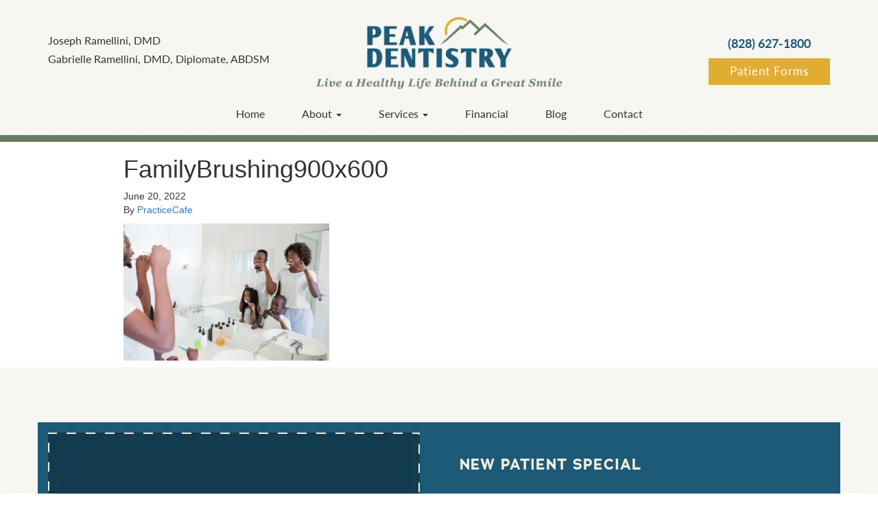

--- FILE ---
content_type: text/html; charset=UTF-8
request_url: https://peakdentistrync.com/blog/encourage-kids-to-brush-and-floss/familybrushing900x600/
body_size: 17061
content:

<!doctype html>
<html lang="en-US">
  <head>
    <meta charset="utf-8">
    <meta http-equiv="x-ua-compatible" content="ie=edge">
    <meta name="viewport" content="width=device-width, initial-scale=1">
    <meta name="google-site-verification" content="hZgOv_Fzef33slipGRBSh2OpTQ5xsoAB7t3Nq2rfEnc" />
    <meta name="format-detection" content="telephone=no">
    <script data-cfasync="false" data-no-defer="1" data-no-minify="1" data-no-optimize="1">var ewww_webp_supported=!1;function check_webp_feature(A,e){var w;e=void 0!==e?e:function(){},ewww_webp_supported?e(ewww_webp_supported):((w=new Image).onload=function(){ewww_webp_supported=0<w.width&&0<w.height,e&&e(ewww_webp_supported)},w.onerror=function(){e&&e(!1)},w.src="data:image/webp;base64,"+{alpha:"UklGRkoAAABXRUJQVlA4WAoAAAAQAAAAAAAAAAAAQUxQSAwAAAARBxAR/Q9ERP8DAABWUDggGAAAABQBAJ0BKgEAAQAAAP4AAA3AAP7mtQAAAA=="}[A])}check_webp_feature("alpha");</script><script data-cfasync="false" data-no-defer="1" data-no-minify="1" data-no-optimize="1">var Arrive=function(c,w){"use strict";if(c.MutationObserver&&"undefined"!=typeof HTMLElement){var r,a=0,u=(r=HTMLElement.prototype.matches||HTMLElement.prototype.webkitMatchesSelector||HTMLElement.prototype.mozMatchesSelector||HTMLElement.prototype.msMatchesSelector,{matchesSelector:function(e,t){return e instanceof HTMLElement&&r.call(e,t)},addMethod:function(e,t,r){var a=e[t];e[t]=function(){return r.length==arguments.length?r.apply(this,arguments):"function"==typeof a?a.apply(this,arguments):void 0}},callCallbacks:function(e,t){t&&t.options.onceOnly&&1==t.firedElems.length&&(e=[e[0]]);for(var r,a=0;r=e[a];a++)r&&r.callback&&r.callback.call(r.elem,r.elem);t&&t.options.onceOnly&&1==t.firedElems.length&&t.me.unbindEventWithSelectorAndCallback.call(t.target,t.selector,t.callback)},checkChildNodesRecursively:function(e,t,r,a){for(var i,n=0;i=e[n];n++)r(i,t,a)&&a.push({callback:t.callback,elem:i}),0<i.childNodes.length&&u.checkChildNodesRecursively(i.childNodes,t,r,a)},mergeArrays:function(e,t){var r,a={};for(r in e)e.hasOwnProperty(r)&&(a[r]=e[r]);for(r in t)t.hasOwnProperty(r)&&(a[r]=t[r]);return a},toElementsArray:function(e){return e=void 0!==e&&("number"!=typeof e.length||e===c)?[e]:e}}),e=(l.prototype.addEvent=function(e,t,r,a){a={target:e,selector:t,options:r,callback:a,firedElems:[]};return this._beforeAdding&&this._beforeAdding(a),this._eventsBucket.push(a),a},l.prototype.removeEvent=function(e){for(var t,r=this._eventsBucket.length-1;t=this._eventsBucket[r];r--)e(t)&&(this._beforeRemoving&&this._beforeRemoving(t),(t=this._eventsBucket.splice(r,1))&&t.length&&(t[0].callback=null))},l.prototype.beforeAdding=function(e){this._beforeAdding=e},l.prototype.beforeRemoving=function(e){this._beforeRemoving=e},l),t=function(i,n){var o=new e,l=this,s={fireOnAttributesModification:!1};return o.beforeAdding(function(t){var e=t.target;e!==c.document&&e!==c||(e=document.getElementsByTagName("html")[0]);var r=new MutationObserver(function(e){n.call(this,e,t)}),a=i(t.options);r.observe(e,a),t.observer=r,t.me=l}),o.beforeRemoving(function(e){e.observer.disconnect()}),this.bindEvent=function(e,t,r){t=u.mergeArrays(s,t);for(var a=u.toElementsArray(this),i=0;i<a.length;i++)o.addEvent(a[i],e,t,r)},this.unbindEvent=function(){var r=u.toElementsArray(this);o.removeEvent(function(e){for(var t=0;t<r.length;t++)if(this===w||e.target===r[t])return!0;return!1})},this.unbindEventWithSelectorOrCallback=function(r){var a=u.toElementsArray(this),i=r,e="function"==typeof r?function(e){for(var t=0;t<a.length;t++)if((this===w||e.target===a[t])&&e.callback===i)return!0;return!1}:function(e){for(var t=0;t<a.length;t++)if((this===w||e.target===a[t])&&e.selector===r)return!0;return!1};o.removeEvent(e)},this.unbindEventWithSelectorAndCallback=function(r,a){var i=u.toElementsArray(this);o.removeEvent(function(e){for(var t=0;t<i.length;t++)if((this===w||e.target===i[t])&&e.selector===r&&e.callback===a)return!0;return!1})},this},i=new function(){var s={fireOnAttributesModification:!1,onceOnly:!1,existing:!1};function n(e,t,r){return!(!u.matchesSelector(e,t.selector)||(e._id===w&&(e._id=a++),-1!=t.firedElems.indexOf(e._id)))&&(t.firedElems.push(e._id),!0)}var c=(i=new t(function(e){var t={attributes:!1,childList:!0,subtree:!0};return e.fireOnAttributesModification&&(t.attributes=!0),t},function(e,i){e.forEach(function(e){var t=e.addedNodes,r=e.target,a=[];null!==t&&0<t.length?u.checkChildNodesRecursively(t,i,n,a):"attributes"===e.type&&n(r,i)&&a.push({callback:i.callback,elem:r}),u.callCallbacks(a,i)})})).bindEvent;return i.bindEvent=function(e,t,r){t=void 0===r?(r=t,s):u.mergeArrays(s,t);var a=u.toElementsArray(this);if(t.existing){for(var i=[],n=0;n<a.length;n++)for(var o=a[n].querySelectorAll(e),l=0;l<o.length;l++)i.push({callback:r,elem:o[l]});if(t.onceOnly&&i.length)return r.call(i[0].elem,i[0].elem);setTimeout(u.callCallbacks,1,i)}c.call(this,e,t,r)},i},o=new function(){var a={};function i(e,t){return u.matchesSelector(e,t.selector)}var n=(o=new t(function(){return{childList:!0,subtree:!0}},function(e,r){e.forEach(function(e){var t=e.removedNodes,e=[];null!==t&&0<t.length&&u.checkChildNodesRecursively(t,r,i,e),u.callCallbacks(e,r)})})).bindEvent;return o.bindEvent=function(e,t,r){t=void 0===r?(r=t,a):u.mergeArrays(a,t),n.call(this,e,t,r)},o};d(HTMLElement.prototype),d(NodeList.prototype),d(HTMLCollection.prototype),d(HTMLDocument.prototype),d(Window.prototype);var n={};return s(i,n,"unbindAllArrive"),s(o,n,"unbindAllLeave"),n}function l(){this._eventsBucket=[],this._beforeAdding=null,this._beforeRemoving=null}function s(e,t,r){u.addMethod(t,r,e.unbindEvent),u.addMethod(t,r,e.unbindEventWithSelectorOrCallback),u.addMethod(t,r,e.unbindEventWithSelectorAndCallback)}function d(e){e.arrive=i.bindEvent,s(i,e,"unbindArrive"),e.leave=o.bindEvent,s(o,e,"unbindLeave")}}(window,void 0),ewww_webp_supported=!1;function check_webp_feature(e,t){var r;ewww_webp_supported?t(ewww_webp_supported):((r=new Image).onload=function(){ewww_webp_supported=0<r.width&&0<r.height,t(ewww_webp_supported)},r.onerror=function(){t(!1)},r.src="data:image/webp;base64,"+{alpha:"UklGRkoAAABXRUJQVlA4WAoAAAAQAAAAAAAAAAAAQUxQSAwAAAARBxAR/Q9ERP8DAABWUDggGAAAABQBAJ0BKgEAAQAAAP4AAA3AAP7mtQAAAA==",animation:"UklGRlIAAABXRUJQVlA4WAoAAAASAAAAAAAAAAAAQU5JTQYAAAD/////AABBTk1GJgAAAAAAAAAAAAAAAAAAAGQAAABWUDhMDQAAAC8AAAAQBxAREYiI/gcA"}[e])}function ewwwLoadImages(e){if(e){for(var t=document.querySelectorAll(".batch-image img, .image-wrapper a, .ngg-pro-masonry-item a, .ngg-galleria-offscreen-seo-wrapper a"),r=0,a=t.length;r<a;r++)ewwwAttr(t[r],"data-src",t[r].getAttribute("data-webp")),ewwwAttr(t[r],"data-thumbnail",t[r].getAttribute("data-webp-thumbnail"));for(var i=document.querySelectorAll("div.woocommerce-product-gallery__image"),r=0,a=i.length;r<a;r++)ewwwAttr(i[r],"data-thumb",i[r].getAttribute("data-webp-thumb"))}for(var n=document.querySelectorAll("video"),r=0,a=n.length;r<a;r++)ewwwAttr(n[r],"poster",e?n[r].getAttribute("data-poster-webp"):n[r].getAttribute("data-poster-image"));for(var o,l=document.querySelectorAll("img.ewww_webp_lazy_load"),r=0,a=l.length;r<a;r++)e&&(ewwwAttr(l[r],"data-lazy-srcset",l[r].getAttribute("data-lazy-srcset-webp")),ewwwAttr(l[r],"data-srcset",l[r].getAttribute("data-srcset-webp")),ewwwAttr(l[r],"data-lazy-src",l[r].getAttribute("data-lazy-src-webp")),ewwwAttr(l[r],"data-src",l[r].getAttribute("data-src-webp")),ewwwAttr(l[r],"data-orig-file",l[r].getAttribute("data-webp-orig-file")),ewwwAttr(l[r],"data-medium-file",l[r].getAttribute("data-webp-medium-file")),ewwwAttr(l[r],"data-large-file",l[r].getAttribute("data-webp-large-file")),null!=(o=l[r].getAttribute("srcset"))&&!1!==o&&o.includes("R0lGOD")&&ewwwAttr(l[r],"src",l[r].getAttribute("data-lazy-src-webp"))),l[r].className=l[r].className.replace(/\bewww_webp_lazy_load\b/,"");for(var s=document.querySelectorAll(".ewww_webp"),r=0,a=s.length;r<a;r++)e?(ewwwAttr(s[r],"srcset",s[r].getAttribute("data-srcset-webp")),ewwwAttr(s[r],"src",s[r].getAttribute("data-src-webp")),ewwwAttr(s[r],"data-orig-file",s[r].getAttribute("data-webp-orig-file")),ewwwAttr(s[r],"data-medium-file",s[r].getAttribute("data-webp-medium-file")),ewwwAttr(s[r],"data-large-file",s[r].getAttribute("data-webp-large-file")),ewwwAttr(s[r],"data-large_image",s[r].getAttribute("data-webp-large_image")),ewwwAttr(s[r],"data-src",s[r].getAttribute("data-webp-src"))):(ewwwAttr(s[r],"srcset",s[r].getAttribute("data-srcset-img")),ewwwAttr(s[r],"src",s[r].getAttribute("data-src-img"))),s[r].className=s[r].className.replace(/\bewww_webp\b/,"ewww_webp_loaded");window.jQuery&&jQuery.fn.isotope&&jQuery.fn.imagesLoaded&&(jQuery(".fusion-posts-container-infinite").imagesLoaded(function(){jQuery(".fusion-posts-container-infinite").hasClass("isotope")&&jQuery(".fusion-posts-container-infinite").isotope()}),jQuery(".fusion-portfolio:not(.fusion-recent-works) .fusion-portfolio-wrapper").imagesLoaded(function(){jQuery(".fusion-portfolio:not(.fusion-recent-works) .fusion-portfolio-wrapper").isotope()}))}function ewwwWebPInit(e){ewwwLoadImages(e),ewwwNggLoadGalleries(e),document.arrive(".ewww_webp",function(){ewwwLoadImages(e)}),document.arrive(".ewww_webp_lazy_load",function(){ewwwLoadImages(e)}),document.arrive("videos",function(){ewwwLoadImages(e)}),"loading"==document.readyState?document.addEventListener("DOMContentLoaded",ewwwJSONParserInit):("undefined"!=typeof galleries&&ewwwNggParseGalleries(e),ewwwWooParseVariations(e))}function ewwwAttr(e,t,r){null!=r&&!1!==r&&e.setAttribute(t,r)}function ewwwJSONParserInit(){"undefined"!=typeof galleries&&check_webp_feature("alpha",ewwwNggParseGalleries),check_webp_feature("alpha",ewwwWooParseVariations)}function ewwwWooParseVariations(e){if(e)for(var t=document.querySelectorAll("form.variations_form"),r=0,a=t.length;r<a;r++){var i=t[r].getAttribute("data-product_variations"),n=!1;try{for(var o in i=JSON.parse(i))void 0!==i[o]&&void 0!==i[o].image&&(void 0!==i[o].image.src_webp&&(i[o].image.src=i[o].image.src_webp,n=!0),void 0!==i[o].image.srcset_webp&&(i[o].image.srcset=i[o].image.srcset_webp,n=!0),void 0!==i[o].image.full_src_webp&&(i[o].image.full_src=i[o].image.full_src_webp,n=!0),void 0!==i[o].image.gallery_thumbnail_src_webp&&(i[o].image.gallery_thumbnail_src=i[o].image.gallery_thumbnail_src_webp,n=!0),void 0!==i[o].image.thumb_src_webp&&(i[o].image.thumb_src=i[o].image.thumb_src_webp,n=!0));n&&ewwwAttr(t[r],"data-product_variations",JSON.stringify(i))}catch(e){}}}function ewwwNggParseGalleries(e){if(e)for(var t in galleries){var r=galleries[t];galleries[t].images_list=ewwwNggParseImageList(r.images_list)}}function ewwwNggLoadGalleries(e){e&&document.addEventListener("ngg.galleria.themeadded",function(e,t){window.ngg_galleria._create_backup=window.ngg_galleria.create,window.ngg_galleria.create=function(e,t){var r=$(e).data("id");return galleries["gallery_"+r].images_list=ewwwNggParseImageList(galleries["gallery_"+r].images_list),window.ngg_galleria._create_backup(e,t)}})}function ewwwNggParseImageList(e){for(var t in e){var r=e[t];if(void 0!==r["image-webp"]&&(e[t].image=r["image-webp"],delete e[t]["image-webp"]),void 0!==r["thumb-webp"]&&(e[t].thumb=r["thumb-webp"],delete e[t]["thumb-webp"]),void 0!==r.full_image_webp&&(e[t].full_image=r.full_image_webp,delete e[t].full_image_webp),void 0!==r.srcsets)for(var a in r.srcsets)nggSrcset=r.srcsets[a],void 0!==r.srcsets[a+"-webp"]&&(e[t].srcsets[a]=r.srcsets[a+"-webp"],delete e[t].srcsets[a+"-webp"]);if(void 0!==r.full_srcsets)for(var i in r.full_srcsets)nggFSrcset=r.full_srcsets[i],void 0!==r.full_srcsets[i+"-webp"]&&(e[t].full_srcsets[i]=r.full_srcsets[i+"-webp"],delete e[t].full_srcsets[i+"-webp"])}return e}check_webp_feature("alpha",ewwwWebPInit);</script><meta name='robots' content='index, follow, max-image-preview:large, max-snippet:-1, max-video-preview:-1' />
	<style>img:is([sizes="auto" i], [sizes^="auto," i]) { contain-intrinsic-size: 3000px 1500px }</style>
	
	<!-- This site is optimized with the Yoast SEO plugin v26.7 - https://yoast.com/wordpress/plugins/seo/ -->
	<title>FamilyBrushing900x600 - Peak Dentistry</title>
	<link rel="canonical" href="https://peakdentistrync.com/blog/encourage-kids-to-brush-and-floss/familybrushing900x600/" />
	<meta property="og:locale" content="en_US" />
	<meta property="og:type" content="article" />
	<meta property="og:title" content="FamilyBrushing900x600 - Peak Dentistry" />
	<meta property="og:url" content="https://peakdentistrync.com/blog/encourage-kids-to-brush-and-floss/familybrushing900x600/" />
	<meta property="og:site_name" content="Peak Dentistry" />
	<meta property="article:modified_time" content="2022-06-20T19:40:05+00:00" />
	<meta property="og:image" content="https://peakdentistrync.com/blog/encourage-kids-to-brush-and-floss/familybrushing900x600" />
	<meta property="og:image:width" content="900" />
	<meta property="og:image:height" content="600" />
	<meta property="og:image:type" content="image/jpeg" />
	<meta name="twitter:card" content="summary_large_image" />
	<script type="application/ld+json" class="yoast-schema-graph">{"@context":"https://schema.org","@graph":[{"@type":"WebPage","@id":"https://peakdentistrync.com/blog/encourage-kids-to-brush-and-floss/familybrushing900x600/","url":"https://peakdentistrync.com/blog/encourage-kids-to-brush-and-floss/familybrushing900x600/","name":"FamilyBrushing900x600 - Peak Dentistry","isPartOf":{"@id":"https://peakdentistrync.com/#website"},"primaryImageOfPage":{"@id":"https://peakdentistrync.com/blog/encourage-kids-to-brush-and-floss/familybrushing900x600/#primaryimage"},"image":{"@id":"https://peakdentistrync.com/blog/encourage-kids-to-brush-and-floss/familybrushing900x600/#primaryimage"},"thumbnailUrl":"https://peakdentistrync.com/wp-content/uploads/2022/06/FamilyBrushing900x600.jpg","datePublished":"2022-06-20T19:39:34+00:00","dateModified":"2022-06-20T19:40:05+00:00","breadcrumb":{"@id":"https://peakdentistrync.com/blog/encourage-kids-to-brush-and-floss/familybrushing900x600/#breadcrumb"},"inLanguage":"en-US","potentialAction":[{"@type":"ReadAction","target":["https://peakdentistrync.com/blog/encourage-kids-to-brush-and-floss/familybrushing900x600/"]}]},{"@type":"ImageObject","inLanguage":"en-US","@id":"https://peakdentistrync.com/blog/encourage-kids-to-brush-and-floss/familybrushing900x600/#primaryimage","url":"https://peakdentistrync.com/wp-content/uploads/2022/06/FamilyBrushing900x600.jpg","contentUrl":"https://peakdentistrync.com/wp-content/uploads/2022/06/FamilyBrushing900x600.jpg","width":900,"height":600,"caption":"A family of four brushing their teeth together in front of the bathroom mirror."},{"@type":"BreadcrumbList","@id":"https://peakdentistrync.com/blog/encourage-kids-to-brush-and-floss/familybrushing900x600/#breadcrumb","itemListElement":[{"@type":"ListItem","position":1,"name":"Home","item":"https://peakdentistrync.com/"},{"@type":"ListItem","position":2,"name":"How To Help Encourage Your Kids To Brush &#038; Floss Daily","item":"https://peakdentistrync.com/blog/encourage-kids-to-brush-and-floss/"},{"@type":"ListItem","position":3,"name":"FamilyBrushing900x600"}]},{"@type":"WebSite","@id":"https://peakdentistrync.com/#website","url":"https://peakdentistrync.com/","name":"Peak Dentistry","description":"","potentialAction":[{"@type":"SearchAction","target":{"@type":"EntryPoint","urlTemplate":"https://peakdentistrync.com/?s={search_term_string}"},"query-input":{"@type":"PropertyValueSpecification","valueRequired":true,"valueName":"search_term_string"}}],"inLanguage":"en-US"}]}</script>
	<!-- / Yoast SEO plugin. -->


<script type="text/javascript">
/* <![CDATA[ */
window._wpemojiSettings = {"baseUrl":"https:\/\/s.w.org\/images\/core\/emoji\/16.0.1\/72x72\/","ext":".png","svgUrl":"https:\/\/s.w.org\/images\/core\/emoji\/16.0.1\/svg\/","svgExt":".svg","source":{"concatemoji":"https:\/\/peakdentistrync.com\/wp-includes\/js\/wp-emoji-release.min.js?ver=6.8.3"}};
/*! This file is auto-generated */
!function(s,n){var o,i,e;function c(e){try{var t={supportTests:e,timestamp:(new Date).valueOf()};sessionStorage.setItem(o,JSON.stringify(t))}catch(e){}}function p(e,t,n){e.clearRect(0,0,e.canvas.width,e.canvas.height),e.fillText(t,0,0);var t=new Uint32Array(e.getImageData(0,0,e.canvas.width,e.canvas.height).data),a=(e.clearRect(0,0,e.canvas.width,e.canvas.height),e.fillText(n,0,0),new Uint32Array(e.getImageData(0,0,e.canvas.width,e.canvas.height).data));return t.every(function(e,t){return e===a[t]})}function u(e,t){e.clearRect(0,0,e.canvas.width,e.canvas.height),e.fillText(t,0,0);for(var n=e.getImageData(16,16,1,1),a=0;a<n.data.length;a++)if(0!==n.data[a])return!1;return!0}function f(e,t,n,a){switch(t){case"flag":return n(e,"\ud83c\udff3\ufe0f\u200d\u26a7\ufe0f","\ud83c\udff3\ufe0f\u200b\u26a7\ufe0f")?!1:!n(e,"\ud83c\udde8\ud83c\uddf6","\ud83c\udde8\u200b\ud83c\uddf6")&&!n(e,"\ud83c\udff4\udb40\udc67\udb40\udc62\udb40\udc65\udb40\udc6e\udb40\udc67\udb40\udc7f","\ud83c\udff4\u200b\udb40\udc67\u200b\udb40\udc62\u200b\udb40\udc65\u200b\udb40\udc6e\u200b\udb40\udc67\u200b\udb40\udc7f");case"emoji":return!a(e,"\ud83e\udedf")}return!1}function g(e,t,n,a){var r="undefined"!=typeof WorkerGlobalScope&&self instanceof WorkerGlobalScope?new OffscreenCanvas(300,150):s.createElement("canvas"),o=r.getContext("2d",{willReadFrequently:!0}),i=(o.textBaseline="top",o.font="600 32px Arial",{});return e.forEach(function(e){i[e]=t(o,e,n,a)}),i}function t(e){var t=s.createElement("script");t.src=e,t.defer=!0,s.head.appendChild(t)}"undefined"!=typeof Promise&&(o="wpEmojiSettingsSupports",i=["flag","emoji"],n.supports={everything:!0,everythingExceptFlag:!0},e=new Promise(function(e){s.addEventListener("DOMContentLoaded",e,{once:!0})}),new Promise(function(t){var n=function(){try{var e=JSON.parse(sessionStorage.getItem(o));if("object"==typeof e&&"number"==typeof e.timestamp&&(new Date).valueOf()<e.timestamp+604800&&"object"==typeof e.supportTests)return e.supportTests}catch(e){}return null}();if(!n){if("undefined"!=typeof Worker&&"undefined"!=typeof OffscreenCanvas&&"undefined"!=typeof URL&&URL.createObjectURL&&"undefined"!=typeof Blob)try{var e="postMessage("+g.toString()+"("+[JSON.stringify(i),f.toString(),p.toString(),u.toString()].join(",")+"));",a=new Blob([e],{type:"text/javascript"}),r=new Worker(URL.createObjectURL(a),{name:"wpTestEmojiSupports"});return void(r.onmessage=function(e){c(n=e.data),r.terminate(),t(n)})}catch(e){}c(n=g(i,f,p,u))}t(n)}).then(function(e){for(var t in e)n.supports[t]=e[t],n.supports.everything=n.supports.everything&&n.supports[t],"flag"!==t&&(n.supports.everythingExceptFlag=n.supports.everythingExceptFlag&&n.supports[t]);n.supports.everythingExceptFlag=n.supports.everythingExceptFlag&&!n.supports.flag,n.DOMReady=!1,n.readyCallback=function(){n.DOMReady=!0}}).then(function(){return e}).then(function(){var e;n.supports.everything||(n.readyCallback(),(e=n.source||{}).concatemoji?t(e.concatemoji):e.wpemoji&&e.twemoji&&(t(e.twemoji),t(e.wpemoji)))}))}((window,document),window._wpemojiSettings);
/* ]]> */
</script>
<style id='wp-emoji-styles-inline-css' type='text/css'>

	img.wp-smiley, img.emoji {
		display: inline !important;
		border: none !important;
		box-shadow: none !important;
		height: 1em !important;
		width: 1em !important;
		margin: 0 0.07em !important;
		vertical-align: -0.1em !important;
		background: none !important;
		padding: 0 !important;
	}
</style>
<link rel='stylesheet' id='wp-block-library-css' href='https://peakdentistrync.com/wp-includes/css/dist/block-library/style.min.css?ver=6.8.3' type='text/css' media='all' />
<style id='classic-theme-styles-inline-css' type='text/css'>
/*! This file is auto-generated */
.wp-block-button__link{color:#fff;background-color:#32373c;border-radius:9999px;box-shadow:none;text-decoration:none;padding:calc(.667em + 2px) calc(1.333em + 2px);font-size:1.125em}.wp-block-file__button{background:#32373c;color:#fff;text-decoration:none}
</style>
<style id='global-styles-inline-css' type='text/css'>
:root{--wp--preset--aspect-ratio--square: 1;--wp--preset--aspect-ratio--4-3: 4/3;--wp--preset--aspect-ratio--3-4: 3/4;--wp--preset--aspect-ratio--3-2: 3/2;--wp--preset--aspect-ratio--2-3: 2/3;--wp--preset--aspect-ratio--16-9: 16/9;--wp--preset--aspect-ratio--9-16: 9/16;--wp--preset--color--black: #000000;--wp--preset--color--cyan-bluish-gray: #abb8c3;--wp--preset--color--white: #ffffff;--wp--preset--color--pale-pink: #f78da7;--wp--preset--color--vivid-red: #cf2e2e;--wp--preset--color--luminous-vivid-orange: #ff6900;--wp--preset--color--luminous-vivid-amber: #fcb900;--wp--preset--color--light-green-cyan: #7bdcb5;--wp--preset--color--vivid-green-cyan: #00d084;--wp--preset--color--pale-cyan-blue: #8ed1fc;--wp--preset--color--vivid-cyan-blue: #0693e3;--wp--preset--color--vivid-purple: #9b51e0;--wp--preset--gradient--vivid-cyan-blue-to-vivid-purple: linear-gradient(135deg,rgba(6,147,227,1) 0%,rgb(155,81,224) 100%);--wp--preset--gradient--light-green-cyan-to-vivid-green-cyan: linear-gradient(135deg,rgb(122,220,180) 0%,rgb(0,208,130) 100%);--wp--preset--gradient--luminous-vivid-amber-to-luminous-vivid-orange: linear-gradient(135deg,rgba(252,185,0,1) 0%,rgba(255,105,0,1) 100%);--wp--preset--gradient--luminous-vivid-orange-to-vivid-red: linear-gradient(135deg,rgba(255,105,0,1) 0%,rgb(207,46,46) 100%);--wp--preset--gradient--very-light-gray-to-cyan-bluish-gray: linear-gradient(135deg,rgb(238,238,238) 0%,rgb(169,184,195) 100%);--wp--preset--gradient--cool-to-warm-spectrum: linear-gradient(135deg,rgb(74,234,220) 0%,rgb(151,120,209) 20%,rgb(207,42,186) 40%,rgb(238,44,130) 60%,rgb(251,105,98) 80%,rgb(254,248,76) 100%);--wp--preset--gradient--blush-light-purple: linear-gradient(135deg,rgb(255,206,236) 0%,rgb(152,150,240) 100%);--wp--preset--gradient--blush-bordeaux: linear-gradient(135deg,rgb(254,205,165) 0%,rgb(254,45,45) 50%,rgb(107,0,62) 100%);--wp--preset--gradient--luminous-dusk: linear-gradient(135deg,rgb(255,203,112) 0%,rgb(199,81,192) 50%,rgb(65,88,208) 100%);--wp--preset--gradient--pale-ocean: linear-gradient(135deg,rgb(255,245,203) 0%,rgb(182,227,212) 50%,rgb(51,167,181) 100%);--wp--preset--gradient--electric-grass: linear-gradient(135deg,rgb(202,248,128) 0%,rgb(113,206,126) 100%);--wp--preset--gradient--midnight: linear-gradient(135deg,rgb(2,3,129) 0%,rgb(40,116,252) 100%);--wp--preset--font-size--small: 13px;--wp--preset--font-size--medium: 20px;--wp--preset--font-size--large: 36px;--wp--preset--font-size--x-large: 42px;--wp--preset--spacing--20: 0.44rem;--wp--preset--spacing--30: 0.67rem;--wp--preset--spacing--40: 1rem;--wp--preset--spacing--50: 1.5rem;--wp--preset--spacing--60: 2.25rem;--wp--preset--spacing--70: 3.38rem;--wp--preset--spacing--80: 5.06rem;--wp--preset--shadow--natural: 6px 6px 9px rgba(0, 0, 0, 0.2);--wp--preset--shadow--deep: 12px 12px 50px rgba(0, 0, 0, 0.4);--wp--preset--shadow--sharp: 6px 6px 0px rgba(0, 0, 0, 0.2);--wp--preset--shadow--outlined: 6px 6px 0px -3px rgba(255, 255, 255, 1), 6px 6px rgba(0, 0, 0, 1);--wp--preset--shadow--crisp: 6px 6px 0px rgba(0, 0, 0, 1);}:where(.is-layout-flex){gap: 0.5em;}:where(.is-layout-grid){gap: 0.5em;}body .is-layout-flex{display: flex;}.is-layout-flex{flex-wrap: wrap;align-items: center;}.is-layout-flex > :is(*, div){margin: 0;}body .is-layout-grid{display: grid;}.is-layout-grid > :is(*, div){margin: 0;}:where(.wp-block-columns.is-layout-flex){gap: 2em;}:where(.wp-block-columns.is-layout-grid){gap: 2em;}:where(.wp-block-post-template.is-layout-flex){gap: 1.25em;}:where(.wp-block-post-template.is-layout-grid){gap: 1.25em;}.has-black-color{color: var(--wp--preset--color--black) !important;}.has-cyan-bluish-gray-color{color: var(--wp--preset--color--cyan-bluish-gray) !important;}.has-white-color{color: var(--wp--preset--color--white) !important;}.has-pale-pink-color{color: var(--wp--preset--color--pale-pink) !important;}.has-vivid-red-color{color: var(--wp--preset--color--vivid-red) !important;}.has-luminous-vivid-orange-color{color: var(--wp--preset--color--luminous-vivid-orange) !important;}.has-luminous-vivid-amber-color{color: var(--wp--preset--color--luminous-vivid-amber) !important;}.has-light-green-cyan-color{color: var(--wp--preset--color--light-green-cyan) !important;}.has-vivid-green-cyan-color{color: var(--wp--preset--color--vivid-green-cyan) !important;}.has-pale-cyan-blue-color{color: var(--wp--preset--color--pale-cyan-blue) !important;}.has-vivid-cyan-blue-color{color: var(--wp--preset--color--vivid-cyan-blue) !important;}.has-vivid-purple-color{color: var(--wp--preset--color--vivid-purple) !important;}.has-black-background-color{background-color: var(--wp--preset--color--black) !important;}.has-cyan-bluish-gray-background-color{background-color: var(--wp--preset--color--cyan-bluish-gray) !important;}.has-white-background-color{background-color: var(--wp--preset--color--white) !important;}.has-pale-pink-background-color{background-color: var(--wp--preset--color--pale-pink) !important;}.has-vivid-red-background-color{background-color: var(--wp--preset--color--vivid-red) !important;}.has-luminous-vivid-orange-background-color{background-color: var(--wp--preset--color--luminous-vivid-orange) !important;}.has-luminous-vivid-amber-background-color{background-color: var(--wp--preset--color--luminous-vivid-amber) !important;}.has-light-green-cyan-background-color{background-color: var(--wp--preset--color--light-green-cyan) !important;}.has-vivid-green-cyan-background-color{background-color: var(--wp--preset--color--vivid-green-cyan) !important;}.has-pale-cyan-blue-background-color{background-color: var(--wp--preset--color--pale-cyan-blue) !important;}.has-vivid-cyan-blue-background-color{background-color: var(--wp--preset--color--vivid-cyan-blue) !important;}.has-vivid-purple-background-color{background-color: var(--wp--preset--color--vivid-purple) !important;}.has-black-border-color{border-color: var(--wp--preset--color--black) !important;}.has-cyan-bluish-gray-border-color{border-color: var(--wp--preset--color--cyan-bluish-gray) !important;}.has-white-border-color{border-color: var(--wp--preset--color--white) !important;}.has-pale-pink-border-color{border-color: var(--wp--preset--color--pale-pink) !important;}.has-vivid-red-border-color{border-color: var(--wp--preset--color--vivid-red) !important;}.has-luminous-vivid-orange-border-color{border-color: var(--wp--preset--color--luminous-vivid-orange) !important;}.has-luminous-vivid-amber-border-color{border-color: var(--wp--preset--color--luminous-vivid-amber) !important;}.has-light-green-cyan-border-color{border-color: var(--wp--preset--color--light-green-cyan) !important;}.has-vivid-green-cyan-border-color{border-color: var(--wp--preset--color--vivid-green-cyan) !important;}.has-pale-cyan-blue-border-color{border-color: var(--wp--preset--color--pale-cyan-blue) !important;}.has-vivid-cyan-blue-border-color{border-color: var(--wp--preset--color--vivid-cyan-blue) !important;}.has-vivid-purple-border-color{border-color: var(--wp--preset--color--vivid-purple) !important;}.has-vivid-cyan-blue-to-vivid-purple-gradient-background{background: var(--wp--preset--gradient--vivid-cyan-blue-to-vivid-purple) !important;}.has-light-green-cyan-to-vivid-green-cyan-gradient-background{background: var(--wp--preset--gradient--light-green-cyan-to-vivid-green-cyan) !important;}.has-luminous-vivid-amber-to-luminous-vivid-orange-gradient-background{background: var(--wp--preset--gradient--luminous-vivid-amber-to-luminous-vivid-orange) !important;}.has-luminous-vivid-orange-to-vivid-red-gradient-background{background: var(--wp--preset--gradient--luminous-vivid-orange-to-vivid-red) !important;}.has-very-light-gray-to-cyan-bluish-gray-gradient-background{background: var(--wp--preset--gradient--very-light-gray-to-cyan-bluish-gray) !important;}.has-cool-to-warm-spectrum-gradient-background{background: var(--wp--preset--gradient--cool-to-warm-spectrum) !important;}.has-blush-light-purple-gradient-background{background: var(--wp--preset--gradient--blush-light-purple) !important;}.has-blush-bordeaux-gradient-background{background: var(--wp--preset--gradient--blush-bordeaux) !important;}.has-luminous-dusk-gradient-background{background: var(--wp--preset--gradient--luminous-dusk) !important;}.has-pale-ocean-gradient-background{background: var(--wp--preset--gradient--pale-ocean) !important;}.has-electric-grass-gradient-background{background: var(--wp--preset--gradient--electric-grass) !important;}.has-midnight-gradient-background{background: var(--wp--preset--gradient--midnight) !important;}.has-small-font-size{font-size: var(--wp--preset--font-size--small) !important;}.has-medium-font-size{font-size: var(--wp--preset--font-size--medium) !important;}.has-large-font-size{font-size: var(--wp--preset--font-size--large) !important;}.has-x-large-font-size{font-size: var(--wp--preset--font-size--x-large) !important;}
:where(.wp-block-post-template.is-layout-flex){gap: 1.25em;}:where(.wp-block-post-template.is-layout-grid){gap: 1.25em;}
:where(.wp-block-columns.is-layout-flex){gap: 2em;}:where(.wp-block-columns.is-layout-grid){gap: 2em;}
:root :where(.wp-block-pullquote){font-size: 1.5em;line-height: 1.6;}
</style>
<link rel='stylesheet' id='animate-css' href='https://peakdentistrync.com/wp-content/themes/practice/dist/styles/animate.css' type='text/css' media='all' />
<link rel='stylesheet' id='sage/css-css' href='https://peakdentistrync.com/wp-content/themes/practice/dist/styles/main.css' type='text/css' media='all' />
<link rel='stylesheet' id='shiftnav-css' href='https://peakdentistrync.com/wp-content/plugins/shiftnav-responsive-mobile-menu/assets/css/shiftnav.min.css?ver=1.8.2' type='text/css' media='all' />
<link rel='stylesheet' id='shiftnav-font-awesome-css' href='https://peakdentistrync.com/wp-content/plugins/shiftnav-responsive-mobile-menu/assets/css/fontawesome/css/font-awesome.min.css?ver=1.8.2' type='text/css' media='all' />
<link rel='stylesheet' id='shiftnav-light-css' href='https://peakdentistrync.com/wp-content/plugins/shiftnav-responsive-mobile-menu/assets/css/skins/light.css?ver=1.8.2' type='text/css' media='all' />
<script type="text/javascript" src="https://peakdentistrync.com/wp-content/themes/practice/dist/scripts/wow.min.js?ver=6.8.3" id="wow-js"></script>
<script type="text/javascript" src="https://peakdentistrync.com/wp-content/themes/practice/dist/scripts/skrollr.min.js?ver=6.8.3" id="skrollr-js"></script>
<script type="text/javascript" src="https://peakdentistrync.com/wp-includes/js/jquery/jquery.min.js?ver=3.7.1" id="jquery-core-js"></script>
<script type="text/javascript" src="https://peakdentistrync.com/wp-includes/js/jquery/jquery-migrate.min.js?ver=3.4.1" id="jquery-migrate-js"></script>
<link rel="https://api.w.org/" href="https://peakdentistrync.com/wp-json/" /><link rel="alternate" title="JSON" type="application/json" href="https://peakdentistrync.com/wp-json/wp/v2/media/1290" /><link rel="EditURI" type="application/rsd+xml" title="RSD" href="https://peakdentistrync.com/xmlrpc.php?rsd" />
<meta name="generator" content="WordPress 6.8.3" />
<link rel='shortlink' href='https://peakdentistrync.com/?p=1290' />
<link rel="alternate" title="oEmbed (JSON)" type="application/json+oembed" href="https://peakdentistrync.com/wp-json/oembed/1.0/embed?url=https%3A%2F%2Fpeakdentistrync.com%2Fblog%2Fencourage-kids-to-brush-and-floss%2Ffamilybrushing900x600%2F" />
<link rel="alternate" title="oEmbed (XML)" type="text/xml+oembed" href="https://peakdentistrync.com/wp-json/oembed/1.0/embed?url=https%3A%2F%2Fpeakdentistrync.com%2Fblog%2Fencourage-kids-to-brush-and-floss%2Ffamilybrushing900x600%2F&#038;format=xml" />
<script type="text/javascript" defer src="https://analytics.liine.com/v1/bootstrapped/29e851fbf369451b93e5302063b6bc41.js"></script>

<meta name="facebook-domain-verification" content="cks52nc23w037jklockkfyjcn0rgb8" />

<!-- Google tag (gtag.js) -->
<script async src="https://www.googletagmanager.com/gtag/js?id=G-W409Z2GHHY"></script>
<script>
	window.dataLayer = window.dataLayer || [];
	function gtag(){dataLayer.push(arguments);}
	gtag('js', new Date());
	gtag('config', 'G-W409Z2GHHY');
</script>

<script>
	!function(f,b,e,v,n,t,s)
	{if(f.fbq)return;n=f.fbq=function(){n.callMethod?
		n.callMethod.apply(n,arguments):n.queue.push(arguments)};
	 if(!f._fbq)f._fbq=n;n.push=n;n.loaded=!0;n.version='2.0';
	 n.queue=[];t=b.createElement(e);t.async=!0;
	 t.src=v;s=b.getElementsByTagName(e)[0];
	 s.parentNode.insertBefore(t,s)}(window,document,'script',
	'https://connect.facebook.net/en_US/fbevents.js');

	fbq('init', '250726053019577'); 
	fbq('track', 'PageView');
</script>
		<!-- ShiftNav CSS
	================================================================ -->
		<style type="text/css" id="shiftnav-dynamic-css">
				@media only screen and (min-width:1025px){ #shiftnav-toggle-main, .shiftnav-toggle-mobile{ display:none; } .shiftnav-wrap { padding-top:0 !important; } }

/** ShiftNav Custom Menu Styles (Customizer) **/
/* togglebar */
#shiftnav-toggle-main { background:#677d63; }

/* Status: Loaded from Transient */
		</style>
		<!-- end ShiftNav CSS -->

	<noscript><style>.lazyload[data-src]{display:none !important;}</style></noscript><style>.lazyload{background-image:none !important;}.lazyload:before{background-image:none !important;}</style><link rel="icon" href="https://peakdentistrync.com/wp-content/uploads/2017/05/cropped-ramellini-favicon-32x32.png" sizes="32x32" />
<link rel="icon" href="https://peakdentistrync.com/wp-content/uploads/2017/05/cropped-ramellini-favicon-192x192.png" sizes="192x192" />
<link rel="apple-touch-icon" href="https://peakdentistrync.com/wp-content/uploads/2017/05/cropped-ramellini-favicon-180x180.png" />
<meta name="msapplication-TileImage" content="https://peakdentistrync.com/wp-content/uploads/2017/05/cropped-ramellini-favicon-270x270.png" />
		<style type="text/css" id="wp-custom-css">
			@media only screen and (max-width: 991px){
	p{
		font-size: 19px !important;
	}
}

section.contact_sitemap a {
	color: #e0ad33;
}

@media only screen and (max-width: 767px){
#ouibounce-modal .modal
   {
   	 align-items: flex-start;
		 overflow-y: scroll;
   }
}

img {
	height: auto;
}

section.logos img {
	margin: 10px auto;
}

div.banner {
	background: #677d63;
	padding: 15px;
	text-align: center;
}
div.banner p {
	color: #fff;
	font-size: 18px;
	font-weight: 600;
	letter-spacing: 0.5px;
	margin: 0;
}
div.banner p a {
	color: #fff;
	text-decoration: underline;
}

section.home-mobile-hero {
    background: url('/wp-content/uploads/2024/06/Peak_Hero.jpg');
    background-size: cover;

}

@media only screen and (min-width: 768px) {
	ul.two-col {
		columns: 2;
	}
}

section.contact-form {
	color: #677d63;
}
section.contact-form input, section.contact-form textarea {
	color: #000;
}
section.contact-form input.gform_button {
    background-color: #e0ad33;
    color: #fff;
    font-size: 17px;
    font-weight: 400;
    letter-spacing: 1px;
    padding: 5px 30px 8px;
    margin: 10px auto;
    border-radius: 0;
    border: none;
}
section.contact-form input.gform_button:hover {
    color: #fff;
    background-color: #e7bf5f;
}		</style>
		</head>
  <body class="attachment wp-singular attachment-template-default single single-attachment postid-1290 attachmentid-1290 attachment-jpeg wp-theme-practice metaslider-plugin familybrushing900x600 sidebar-primary">
  <noscript>
    <img height="1" width="1" src="https://www.facebook.com/tr?id=250726053019577&ev=PageView&noscript=1"/>
  </noscript>

    <!--[if IE]>
      <div class="alert alert-warning">
        You are using an <strong>outdated</strong> browser. Please <a href="http://browsehappy.com/">upgrade your browser</a> to improve your experience.      </div>
    <![endif]-->
    <!-- <div class="banner">
    <p><a href="/invisalign-aligners">Get your summer smile! Now through June 13th, receive $500 off of Invisalign treatment. Call today for details!</a></p>
</div> -->
<header>
    <section class="logo-header">
        <div class="container">
            <div class="row">
                <div class="col-sm-4 col-xs-12 hide-on-mobile">
                    <div class="doctors pull-left">
                        <h4>Joseph Ramellini, DMD</h4>
<h4>Gabrielle Ramellini, DMD, Diplomate, ABDSM</h4>                    </div>
                </div>
                <div class="col-sm-4 col-xs-12">
                    <div class="logo">
                        <a class="home-logo" href="/"><img class="img-responsive lazyload" src="[data-uri]" alt="Peak Dentistry" data-src="/wp-content/uploads/2017/01/logo.png" decoding="async" width="220" height="77" data-eio-rwidth="220" data-eio-rheight="77"><noscript><img class="img-responsive" src="/wp-content/uploads/2017/01/logo.png" alt="Peak Dentistry" data-eio="l"></noscript></a>
                        <a class="not-home-logo" href="/"><img class="img-responsive lazyload" src="[data-uri]" alt="Peak Dentistry - Live a Healthy Life Behind a Great Smile" data-src="/wp-content/uploads/2017/05/logo-tagline.png" decoding="async" width="377" height="110" data-eio-rwidth="377" data-eio-rheight="110"><noscript><img class="img-responsive" src="/wp-content/uploads/2017/05/logo-tagline.png" alt="Peak Dentistry - Live a Healthy Life Behind a Great Smile" data-eio="l"></noscript></a>
                    </div>
                </div>
                <div class="col-xs-12 show-on-mobile">
                    <h4>Joseph Ramellini, DMD</h4>
<h4>Gabrielle Ramellini, DMD, Diplomate, ABDSM</h4>                </div>
                <div class="col-sm-4 col-xs-12 hide-on-mobile">
                    <div class="pull-right">
                        <div class="phone-form">
                            <br>
                            <span><a href="tel:8286271800" class="phone">(828) 627-1800</a></span>
<a href="/wp-content/uploads/2023/05/peak_dentistry_forms.pdf" target="_blank" class="btn">Patient Forms</a>
                        </div>
                    </div>
                </div>
            </div>
        </div>
    </section>
    <section class="nav-section">
      <div class="container">
        <div class="row">
          <nav class="navbar" role="navigation">
            <div class="collapse navbar-collapse navbar-ex1-collapse">
              <ul id="menu-primary-menu" class="nav navbar"><li id="menu-item-42" class="menu-item menu-item-type-post_type menu-item-object-page menu-item-home menu-item-42"><a title="Home" href="https://peakdentistrync.com/">Home</a></li>
<li id="menu-item-308" class="menu-item menu-item-type-custom menu-item-object-custom menu-item-has-children menu-item-308 dropdown"><a title="About" class="dropdown-toggle" aria-haspopup="true">About <span class="caret"></span></a>
<ul role="menu" class=" dropdown-menu">
	<li id="menu-item-35" class="menu-item menu-item-type-post_type menu-item-object-page menu-item-35"><a title="Our Practice" href="https://peakdentistrync.com/dental-office/">Our Practice</a></li>
	<li id="menu-item-41" class="menu-item menu-item-type-post_type menu-item-object-page menu-item-41"><a title="Our Doctors" href="https://peakdentistrync.com/clyde-dental-team/">Our Doctors</a></li>
	<li id="menu-item-249" class="menu-item menu-item-type-custom menu-item-object-custom menu-item-249"><a title="Our Staff" href="https://peakdentistrync.com/clyde-dental-team#staff">Our Staff</a></li>
</ul>
</li>
<li id="menu-item-307" class="menu-item menu-item-type-custom menu-item-object-custom menu-item-has-children menu-item-307 dropdown"><a title="Services" class="dropdown-toggle" aria-haspopup="true">Services <span class="caret"></span></a>
<ul role="menu" class=" dropdown-menu">
	<li id="menu-item-371" class="menu-item menu-item-type-post_type menu-item-object-page menu-item-371"><a title="Holistic Dentistry" href="https://peakdentistrync.com/holistic-dentist/">Holistic Dentistry</a></li>
	<li id="menu-item-126" class="menu-item menu-item-type-post_type menu-item-object-page menu-item-has-children menu-item-126 dropdown"><a title="General" href="https://peakdentistrync.com/dental-care/">General</a>
	<ul role="menu" class=" dropdown-menu">
		<li id="menu-item-1142" class="menu-item menu-item-type-post_type menu-item-object-page menu-item-1142"><a title="Dental Exams" href="https://peakdentistrync.com/dental-exams/">Dental Exams</a></li>
		<li id="menu-item-1223" class="menu-item menu-item-type-post_type menu-item-object-page menu-item-1223"><a title="Mouthguards &#038; Nightguards" href="https://peakdentistrync.com/mouth-guards/">Mouthguards &#038; Nightguards</a></li>
		<li id="menu-item-1447" class="menu-item menu-item-type-post_type menu-item-object-page menu-item-1447"><a title="Oral Cancer Screenings" href="https://peakdentistrync.com/oral-screenings/">Oral Cancer Screenings</a></li>
	</ul>
</li>
	<li id="menu-item-405" class="menu-item menu-item-type-post_type menu-item-object-page menu-item-has-children menu-item-405 dropdown"><a title="Cosmetic Dentistry" href="https://peakdentistrync.com/cosmetic-dentistry/">Cosmetic Dentistry</a>
	<ul role="menu" class=" dropdown-menu">
		<li id="menu-item-671" class="menu-item menu-item-type-post_type menu-item-object-page menu-item-671"><a title="Veneers" href="https://peakdentistrync.com/veneers/">Veneers</a></li>
		<li id="menu-item-348" class="menu-item menu-item-type-post_type menu-item-object-page menu-item-348"><a title="Invisalign®" href="https://peakdentistrync.com/invisalign-aligners/">Invisalign®</a></li>
		<li id="menu-item-1179" class="menu-item menu-item-type-post_type menu-item-object-page menu-item-1179"><a title="Teeth Whitening" href="https://peakdentistrync.com/teeth-whitening/">Teeth Whitening</a></li>
	</ul>
</li>
	<li id="menu-item-462" class="menu-item menu-item-type-post_type menu-item-object-page menu-item-has-children menu-item-462 dropdown"><a title="Restorative Dentistry" href="https://peakdentistrync.com/restorative/">Restorative Dentistry</a>
	<ul role="menu" class=" dropdown-menu">
		<li id="menu-item-1529" class="menu-item menu-item-type-post_type menu-item-object-page menu-item-1529"><a title="Dental Fillings" href="https://peakdentistrync.com/dental-fillings/">Dental Fillings</a></li>
		<li id="menu-item-1280" class="menu-item menu-item-type-post_type menu-item-object-page menu-item-1280"><a title="Dental Extractions" href="https://peakdentistrync.com/dental-extractions/">Dental Extractions</a></li>
		<li id="menu-item-33" class="menu-item menu-item-type-post_type menu-item-object-page menu-item-33"><a title="Dental Implants" href="https://peakdentistrync.com/dental-implants/">Dental Implants</a></li>
		<li id="menu-item-1041" class="menu-item menu-item-type-post_type menu-item-object-page menu-item-1041"><a title="Dental Bridges" href="https://peakdentistrync.com/dental-bridges/">Dental Bridges</a></li>
		<li id="menu-item-631" class="menu-item menu-item-type-post_type menu-item-object-page menu-item-631"><a title="Dentures" href="https://peakdentistrync.com/dentures/">Dentures</a></li>
		<li id="menu-item-34" class="menu-item menu-item-type-post_type menu-item-object-page menu-item-34"><a title="Same-Day Crowns" href="https://peakdentistrync.com/dental-crowns/">Same-Day Crowns</a></li>
		<li id="menu-item-652" class="menu-item menu-item-type-post_type menu-item-object-page menu-item-652"><a title="Root Canal Therapy" href="https://peakdentistrync.com/root-canal-therapy/">Root Canal Therapy</a></li>
	</ul>
</li>
	<li id="menu-item-32" class="menu-item menu-item-type-post_type menu-item-object-page menu-item-has-children menu-item-32 dropdown"><a title="Orthodontics" href="https://peakdentistrync.com/orthodontics/">Orthodontics</a>
	<ul role="menu" class=" dropdown-menu">
		<li id="menu-item-1578" class="menu-item menu-item-type-post_type menu-item-object-page menu-item-1578"><a title="Invisalign®" href="https://peakdentistrync.com/invisalign-aligners/">Invisalign®</a></li>
		<li id="menu-item-1563" class="menu-item menu-item-type-post_type menu-item-object-page menu-item-1563"><a title="Traditional Braces" href="https://peakdentistrync.com/traditional-braces/">Traditional Braces</a></li>
	</ul>
</li>
	<li id="menu-item-616" class="menu-item menu-item-type-post_type menu-item-object-page menu-item-616"><a title="Emergency" href="https://peakdentistrync.com/emergency/">Emergency</a></li>
	<li id="menu-item-949" class="menu-item menu-item-type-post_type menu-item-object-page menu-item-949"><a title="Sleep Apnea" href="https://peakdentistrync.com/sleep-apnea/">Sleep Apnea</a></li>
	<li id="menu-item-880" class="menu-item menu-item-type-post_type menu-item-object-page menu-item-880"><a title="TMJ Treatment" href="https://peakdentistrync.com/tmj-treatment/">TMJ Treatment</a></li>
	<li id="menu-item-1408" class="menu-item menu-item-type-post_type menu-item-object-page menu-item-1408"><a title="Periodontal Therapy" href="https://peakdentistrync.com/periodontal/">Periodontal Therapy</a></li>
</ul>
</li>
<li id="menu-item-39" class="menu-item menu-item-type-post_type menu-item-object-page menu-item-39"><a title="Financial" href="https://peakdentistrync.com/affordable-dentist/">Financial</a></li>
<li id="menu-item-37" class="menu-item menu-item-type-post_type menu-item-object-page current_page_parent menu-item-37"><a title="Blog" href="https://peakdentistrync.com/blog/">Blog</a></li>
<li id="menu-item-36" class="menu-item menu-item-type-post_type menu-item-object-page menu-item-36"><a title="Contact" href="https://peakdentistrync.com/contact/">Contact</a></li>
</ul>            </div>
          </nav>
        </div>
      </div>
    </section>
</header>
    <div class="wrap" role="document">
        <main>
            <div class="container">
    <div class="col-md-10 col-md-offset-1 col-sm-12">

  <article class="post-1290 attachment type-attachment status-inherit hentry">
      <h1 class="entry-title">FamilyBrushing900x600</h1>
      <time class="updated" datetime="2022-06-20T19:39:34+00:00">June 20, 2022</time>
<p class="byline author vcard">By <a href="https://peakdentistrync.com/blog/author/practicecafe/" rel="author" class="fn">PracticeCafe</a></p>
    <div class="entry-content">
      <p class="attachment"><a href='https://peakdentistrync.com/wp-content/uploads/2022/06/FamilyBrushing900x600.jpg'><img fetchpriority="high" decoding="async" width="300" height="200" src="[data-uri]" class="attachment-medium size-medium lazyload ewww_webp_lazy_load" alt="A family of four brushing their teeth together in front of the bathroom mirror."   data-src="https://peakdentistrync.com/wp-content/uploads/2022/06/FamilyBrushing900x600-300x200.jpg" data-srcset="https://peakdentistrync.com/wp-content/uploads/2022/06/FamilyBrushing900x600-300x200.jpg 300w, https://peakdentistrync.com/wp-content/uploads/2022/06/FamilyBrushing900x600-768x512.jpg 768w, https://peakdentistrync.com/wp-content/uploads/2022/06/FamilyBrushing900x600.jpg 900w" data-sizes="auto" data-eio-rwidth="300" data-eio-rheight="200" data-src-webp="https://peakdentistrync.com/wp-content/uploads/2022/06/FamilyBrushing900x600-300x200.jpg.webp" data-srcset-webp="https://peakdentistrync.com/wp-content/uploads/2022/06/FamilyBrushing900x600-300x200.jpg.webp 300w, https://peakdentistrync.com/wp-content/uploads/2022/06/FamilyBrushing900x600-768x512.jpg.webp 768w, https://peakdentistrync.com/wp-content/uploads/2022/06/FamilyBrushing900x600.jpg.webp 900w" /><noscript><img fetchpriority="high" decoding="async" width="300" height="200" src="https://peakdentistrync.com/wp-content/uploads/2022/06/FamilyBrushing900x600-300x200.jpg" class="attachment-medium size-medium" alt="A family of four brushing their teeth together in front of the bathroom mirror." srcset="https://peakdentistrync.com/wp-content/uploads/2022/06/FamilyBrushing900x600-300x200.jpg 300w, https://peakdentistrync.com/wp-content/uploads/2022/06/FamilyBrushing900x600-768x512.jpg 768w, https://peakdentistrync.com/wp-content/uploads/2022/06/FamilyBrushing900x600.jpg 900w" sizes="(max-width: 300px) 100vw, 300px" data-eio="l" /></noscript></a></p>
    </div>
    
<section id="comments" class="comments">
  
  
  </section>  </article>
</div>
</div>
        </main><!-- /.main -->
    </div><!-- /.wrap -->
    <section class="dual-block">
    <div class="container">
        <div class="row">
            <div class="col-md-6 col-xs-12 left-block">
                <img class="coupon img-responsive lazyload ewww_webp_lazy_load" src="[data-uri]" alt="$179 Exam, X-rays & Cleaning! New patients only. Call us for details." data-src="/wp-content/uploads/2022/08/coupon-179-2.jpg" decoding="async" width="542" height="326" data-eio-rwidth="542" data-eio-rheight="326" data-src-webp="/wp-content/uploads/2022/08/coupon-179-2.jpg.webp"><noscript><img class="coupon img-responsive" src="/wp-content/uploads/2022/08/coupon-179-2.jpg" alt="$179 Exam, X-rays & Cleaning! New patients only. Call us for details." data-eio="l"></noscript>
            </div>
            <div class="col-md-6 col-xs-12 right-block">
                <h2>New Patient Special</h2>
                <p>New to Peak Dentistry? We're happy to have you! We have a special offer for all first-time patients to our practice. Print this coupon and bring it with you to your appointment, or mention it to one of our team members at your initial visit!</p>
                <a href="/wp-content/uploads/2022/08/coupon-179-2.jpg" class="btn" target="_blank" rel="noopener noreferrer">Print Coupon</a>
            </div>
        </div>
    </div>
</section>

<section class="reviews">
    <div class="container">
        <div class="row">
            <div class="col-xs-1 col-left hide-on-mobile">
                <a class="left carousel-control" href="#carousel-reviews" role="button" data-slide="prev">
                    <img src="[data-uri]" alt="left arrow icon" data-src="/wp-content/uploads/2017/01/left_arrow.png" decoding="async" class="lazyload" width="28" height="28" data-eio-rwidth="28" data-eio-rheight="28"><noscript><img src="/wp-content/uploads/2017/01/left_arrow.png" alt="left arrow icon" data-eio="l"></noscript>
                    <span class="sr-only">Previous</span>
                </a>
            </div>
            <div class="col-sm-10 col-xs-12">
                <h2>Testimonials</h2>
                <div id="carousel-reviews" class="carousel slide" data-ride="carousel">
                    <div class="row">
                        <div class="col-xs-12">
                            <!-- Wrapper for slides -->
                            <div class="carousel-inner" role="listbox">
                                <div class="item active">
                                    <div class="carousel-caption">
                                        <p>"I met both doctors, and both were friendly and courteous. Dr. Ramellini (wife) will be doing my dental work, and was impressed with her knowledge and intuitive insight."</p>
                                        <p><i>— Evelyn C.</i></p>
                                    </div>
                                </div>
                                <div class="item">
                                    <div class="carousel-caption">
                                        <p>"I was very pleased with the cleaning by Abra. Tammy was very pleasant and helpful. I left feeling very comfortable about the visit."</p>
                                        <p><i>— Caroline T.</i></p>
                                    </div>
                                </div>
                                <div class="item">
                                    <div class="carousel-caption">
                                        <p>"My appointment was a great experience. Everyone I met was very friendly. Probably the most thorough cleaning and exam I have ever had. I know what problem areas I have and how much it will cost to fix and in what sequence you recommend the repairs."</p>
                                        <p><i>— Kathy V.</i></p>
                                    </div>
                                </div>
                            </div>
                        </div>
                    </div>

                    <div class="row">
                        <div class="col-xs-12">
                            <!-- Indicators -->
                            <ol class="carousel-indicators">
                                <li data-target="#carousel-reviews" data-slide-to="0" class="active"></li>
                                <li data-target="#carousel-reviews" data-slide-to="1"></li>
                                <li data-target="#carousel-reviews" data-slide-to="2"></li>
                            </ol>
                        </div>
                    </div>
                </div>

<!--                <a class="btn" href="#">Read All Reviews</a>-->
                <br>
                <br>
                <br>
            </div>
            <div class="col-xs-1 col-right hide-on-mobile">
                <a class="right carousel-control" href="#carousel-reviews" role="button" data-slide="next">
                    <img src="[data-uri]" alt="right arrow icon" data-src="https://peakdentistrync.com/wp-content/uploads/2017/01/right_arrow.png" decoding="async" class="lazyload" width="28" height="28" data-eio-rwidth="28" data-eio-rheight="28"><noscript><img src="https://peakdentistrync.com/wp-content/uploads/2017/01/right_arrow.png" alt="right arrow icon" data-eio="l"></noscript>
                    <span class="sr-only">Next</span>
                </a>
            </div>
        </div>
    </div>
</section>

<section class="logos" style="padding: 45px 0; text-align: center;">
    <div class="container">
        <div class="row" style="margin: 0;">           
            <div class="col-md-3 col-sm-3">
                <a href="https://www.suresmile.com/" target="_blank"><img class="img-responsive lazyload" src="[data-uri]" alt="SureSmile" data-src="/wp-content/uploads/2022/03/suresmile-2.png" decoding="async" width="118" height="34" data-eio-rwidth="118" data-eio-rheight="34"><noscript><img class="img-responsive" src="/wp-content/uploads/2022/03/suresmile-2.png" alt="SureSmile" data-eio="l"></noscript></a>
            </div>
            <div class="col-md-3 col-sm-3">
                <a href="https://sdcerec.com/" target="_blank"><img class="img-responsive lazyload" src="[data-uri]" alt="CEREC One-visit dentistry" data-src="/wp-content/uploads/2017/01/cerec.png" decoding="async" width="158" height="46" data-eio-rwidth="158" data-eio-rheight="46"><noscript><img class="img-responsive" src="/wp-content/uploads/2017/01/cerec.png" alt="CEREC One-visit dentistry" data-eio="l"></noscript></a>
            </div>
            <div class="col-md-3 col-sm-3">
                <a href="https://www.invisalign.com/" target="_blank"><img class="img-responsive lazyload" src="[data-uri]" alt="Invisalign" data-src="/wp-content/uploads/2017/01/invisalign.png" decoding="async" width="179" height="41" data-eio-rwidth="179" data-eio-rheight="41"><noscript><img class="img-responsive" src="/wp-content/uploads/2017/01/invisalign.png" alt="Invisalign" data-eio="l"></noscript></a>
            </div>
            <div class="col-md-3 col-sm-3">
                <a href="https://www.korwhitening.com/" target="_blank"><img class="img-responsive lazyload" src="[data-uri]" alt="KOR Whitening" data-src="/wp-content/uploads/2017/01/kor.png" decoding="async" width="151" height="66" data-eio-rwidth="151" data-eio-rheight="66"><noscript><img class="img-responsive" src="/wp-content/uploads/2017/01/kor.png" alt="KOR Whitening" data-eio="l"></noscript></a>
            </div>
        </div>
    </div>
</section>

<section class="contact_sitemap">
    <div class="container">
        <div class="row primary-row">
            <div class="col-sm-4 col-xs-12 text nopadr">
                <div class="row">
                    <div class="col-sm-6 col-xs-12">
                        <h4>Peak Dentistry</h4>
<p>T: <a href="tel:8286271800">828-627-1800</a></br>F: 828-627-1875</p>
</br>
<p><a href="https://g.page/peakdentistrync?share" target="_blank">40 Nelson St.</br>Clyde, NC 28721</a></p>
<a href="/wp-content/uploads/2023/05/peak_dentistry_forms.pdf" target="_blank" class="btn" style="color: #fff;">Patient Forms</a>                    </div>
                    <div class="col-sm-6 col-xs-12">
                        <h4>Office Hours</h4>
<p>Monday - Thursday:</br>8am-5pm</p>
<h4 class="connect">Connect With Us</h4>
<div class="row social-icons">
<a href="https://www.facebook.com/peakdentistrync/" target="_blank"><i class="fa fa-facebook" aria-hidden="true"></i></a>
<!--<a href="#"><i class="fa fa-twitter" aria-hidden="true"></i></a>-->
<!--<a href="#"><i class="fa fa-yelp" aria-hidden="true"></i></a>-->
<!--<a href="#"><i class="fa fa-google-plus" aria-hidden="true"></i></a>-->                       </div>
                    </div>
                </div>
            </div>
            <div class="col-sm-4 col-xs-12">
                <div id="map_canvas" class="mapping">
                    <a href="https://g.page/peakdentistrync?share" target="_blank">
                        <img src="[data-uri]" class="aligncenter img-responsive img-fluid lazyload" alt="map of our location" data-src="/wp-content/uploads/2020/06/peak-map.png" decoding="async" width="686" height="506" data-eio-rwidth="686" data-eio-rheight="506"><noscript><img src="/wp-content/uploads/2020/06/peak-map.png" class="aligncenter img-responsive img-fluid" alt="map of our location" data-eio="l"></noscript>
                    </a>
                </div>
            </div>
            <div class="col-sm-4 text hide-on-mobile">
                <h4>SITE MAP</h4>
                <div class="row">
                    <div class="col-xs-6">
<ul class="site-map">
<a href="/"><li>Home <i class="fa fa-angle-double-right" aria-hidden="true"></i></li></a>
<a href="/dental-office"><li>About <i class="fa fa-angle-double-right" aria-hidden="true"></i></li></a>
<a href="/clyde-dental-team"><li>Our Doctors <i class="fa fa-angle-double-right" aria-hidden="true"></i></li></a>
<a href="/dental-care"><li>Services <i class="fa fa-angle-double-right" aria-hidden="true"></i></li></a><a href="/emergency"><li>Emergency Dental<i class="fa fa-angle-double-right" aria-hidden="true"></i></li></a>
<a href="/dental-crowns"><li>Same-Day Crowns <i class="fa fa-angle-double-right" aria-hidden="true"></i></li></a>
</ul>
</div>
<div class="col-xs-6">
<ul class="site-map">
<a href="/dental-implants"><li>Dental Implants <i class="fa fa-angle-double-right" aria-hidden="true"></i></li></a>
<a href="/orthodontics"><li>Orthodontics <i class="fa fa-angle-double-right" aria-hidden="true"></i></li></a>
<a href="/affordable-dentist"><li>Financial <i class="fa fa-angle-double-right" aria-hidden="true"></i></li></a>
<a href="/blog"><li>Blog <i class="fa fa-angle-double-right" aria-hidden="true"></i></li></a>
<a href="/contact"><li>Contact <i class="fa fa-angle-double-right" aria-hidden="true"></i></li></a>
</ul>
</div>                </div>
            </div>
        </div>
    </div>
</section>

<footer class="content-info">
  <div class="copy">
    <p>&copy; 2026 Peak Dentistry | <a href="/privacy">Privacy Policy</a> | Dental Marketing by <a href="https://practicecafe.com/" target="_blank">Practice Cafe</a></p>
  </div>
</footer>
<script type="speculationrules">
{"prefetch":[{"source":"document","where":{"and":[{"href_matches":"\/*"},{"not":{"href_matches":["\/wp-*.php","\/wp-admin\/*","\/wp-content\/uploads\/*","\/wp-content\/*","\/wp-content\/plugins\/*","\/wp-content\/themes\/practice\/*","\/*\\?(.+)"]}},{"not":{"selector_matches":"a[rel~=\"nofollow\"]"}},{"not":{"selector_matches":".no-prefetch, .no-prefetch a"}}]},"eagerness":"conservative"}]}
</script>
<script type="application/ld+json"> 
{
  "@context": "http://www.schema.org",
  "@type": "Dentist",
  "name": "Peak Dentistry",
  "url": "https://peakdentistrync.com/",
  "logo": "https://peakdentistrync.com/wp-content/uploads/2017/01/logo.png",
  "image": "https://peakdentistrync.com/wp-content/uploads/2017/01/logo.png",
  "description": "At Peak Dentistry, we're committed to providing Clyde, Waynesville & surrounding communities with beautiful smiles. Call now for comprehensive dental care.",
  "sameAs": [
    "https://www.facebook.com/peakdentistrync/"
  ],
  "employee": [
    "Dr. Joseph Ramellini",
    "Dr. Gabrielle Ramellini"
  ],
  "hasOfferCatalog": {
    "@type": "OfferCatalog",
    "name": "Comprehensive Dentistry",
    "itemListElement": [
      {
        "@type": "OfferCatalog",
        "name": "Routine & Preventive Dental Care",
        "itemListElement": [
          {
            "@type": "Offer",
            "itemOffered": {
              "@type": "Service",
              "name": "Teeth Cleanings"
            }
          },
          {
            "@type": "Offer",
            "itemOffered": {
              "@type": "Service",
              "name": "Dental Exams"
            }
          },
          {
            "@type": "Offer",
            "itemOffered": {
              "@type": "Service",
              "name": "Sports Mouthguards"
            }
          },
          {
            "@type": "Offer",
            "itemOffered": {
              "@type": "Service",
              "name": "Nightguards"
            }
          },
          {
            "@type": "Offer",
            "itemOffered": {
              "@type": "Service",
              "name": "Oral Cancer Screenings"
            }
          }
        ]
      },
      {
        "@type": "OfferCatalog",
        "name": "Periodontal (Gum) Care",
        "itemListElement": [
          {
            "@type": "Offer",
            "itemOffered": {
              "@type": "Service",
              "name": "Gum Disease Diagnosis"
            }
          },
          {
            "@type": "Offer",
            "itemOffered": {
              "@type": "Service",
              "name": "Scaling & Root Planing"
            }
          },
          {
            "@type": "Offer",
            "itemOffered": {
              "@type": "Service",
              "name": "Tooth & Gums Tonic®"
            }
          },
          {
            "@type": "Offer",
            "itemOffered": {
              "@type": "Service",
              "name": "Periodontal Surgery, Including Gum Grafting"
            }
          },
          {
            "@type": "Offer",
            "itemOffered": {
              "@type": "Service",
              "name": "Minimally Invasive Treatment for Gum Recession"
            }
          }
        ]
      },
      {
        "@type": "OfferCatalog",
        "name": "Restorative Dental Care",
        "itemListElement": [
          {
            "@type": "Offer",
            "itemOffered": {
              "@type": "Service",
              "name": "Tooth-Colored Fillings"
            }
          },
          {
            "@type": "Offer",
            "itemOffered": {
              "@type": "Service",
              "name": "Same-Day Crowns (CEREC)"
            }
          },
          {
            "@type": "Offer",
            "itemOffered": {
              "@type": "Service",
              "name": "Dental Bridges"
            }
          },
          {
            "@type": "Offer",
            "itemOffered": {
              "@type": "Service",
              "name": "Dentures"
            }
          },
          {
            "@type": "Offer",
            "itemOffered": {
              "@type": "Service",
              "name": "Dental Implants"
            }
          },
          {
            "@type": "Offer",
            "itemOffered": {
              "@type": "Service",
              "name": "Root Canal Therapy"
            }
          },
          {
            "@type": "Offer",
            "itemOffered": {
              "@type": "Service",
              "name": "Tooth Extractions"
            }
          },
          {
            "@type": "Offer",
            "itemOffered": {
              "@type": "Service",
              "name": "Emergency Dental Care"
            }
          }
        ]
      },
      {
        "@type": "OfferCatalog",
        "name": "Cosmetic Dental Care",
        "itemListElement": [
          {
            "@type": "Offer",
            "itemOffered": {
              "@type": "Service",
              "name": "Veneers"
            }
          },
          {
            "@type": "Offer",
            "itemOffered": {
              "@type": "Service",
              "name": "Custom Tray Teeth Whitening"
            }
          },
          {
            "@type": "Offer",
            "itemOffered": {
              "@type": "Service",
              "name": "In-Office KöR® Deep Bleaching"
            }
          },
          {
            "@type": "Offer",
            "itemOffered": {
              "@type": "Service",
              "name": "Invisalign® Clear Aligners"
            }
          }
        ]
      },
      {
        "@type": "OfferCatalog",
        "name": "Orthodontics",
        "itemListElement": [
          {
            "@type": "Offer",
            "itemOffered": {
              "@type": "Service",
              "name": "Invisalign® Clear Aligners"
            }
          },
          {
            "@type": "Offer",
            "itemOffered": {
              "@type": "Service",
              "name": "Conventional Braces"
            }
          }
        ]
      },
      {
        "@type": "Offer",
        "itemOffered": {
          "@type": "Service",
          "name": "Holistic Dentistry"
        }
      },
      {
        "@type": "Offer",
        "itemOffered": {
          "@type": "Service",
          "name": "TMJ/TMD Therapy"
        }
      },
      {
        "@type": "Offer",
        "itemOffered": {
          "@type": "Service",
          "name": "Drug-Free Headache Prevention"
        }
      },
      {
        "@type": "Offer",
        "itemOffered": {
          "@type": "Service",
          "name": "Sleep Apnea Treatment"
        }
      },
      {
        "@type": "Offer",
        "itemOffered": {
          "@type": "Service",
          "name": "Anti-Snoring Appliances"
        }
      }
    ]
  },
  "address": {
    "@type": "PostalAddress",
    "streetAddress": "40 Nelson St.",
    "addressLocality": "Clyde",
    "addressRegion": "NC",
    "postalCode": "28721",
    "addressCountry": "United States"
  },
  "areaServed": [
    "Clyde, NC",
    "Waynesville, NC",
    "Maggie Valley, NC",
    "Canton, NC"
  ],
  "geo": {
    "@type": "GeoCoordinates",
    "latitude": "35.5307429",
    "longitude": "-82.918178"
  },
  "hasMap": "https://maps.app.goo.gl/mAStySRmXpm4kv4X9",
  "openingHours": "Mo-Th 08:00-17:00",
  "contactPoint": {
    "@type": "ContactPoint",
    "contactType": "customer support",
    "telephone": "+1(828) 627-1800"
  },
  "telephone": "+1(828) 627-1800",
  "priceRange": "Call for details."
}
</script>
	<!-- ShiftNav Main Toggle -->
	<div id="shiftnav-toggle-main" class="shiftnav-toggle-main-align-center shiftnav-toggle-style-full_bar shiftnav-togglebar-gap-auto shiftnav-toggle-edge-left shiftnav-toggle-icon-x"  		><button id="shiftnav-toggle-main-button" class="shiftnav-toggle shiftnav-toggle-shiftnav-main shiftnav-toggle-burger" tabindex="1" 	data-shiftnav-target="shiftnav-main"	aria-label="Toggle Menu"><i class="fa fa-bars"></i></button><div class="shiftnav-main-toggle-content shiftnav-toggle-main-block"><a href="tel:8286271800"><i class="fa fa-phone" aria-hidden="true"></i></a></div></div>
	<!-- /#shiftnav-toggle-main -->

	


	<!-- ShiftNav #shiftnav-main -->
	<div class="shiftnav shiftnav-nojs shiftnav-shiftnav-main shiftnav-left-edge shiftnav-skin-light shiftnav-transition-standard" id="shiftnav-main" data-shiftnav-id="shiftnav-main">
		<div class="shiftnav-inner">

			
			<nav class="shiftnav-nav"><ul id="menu-primary-menu-1" class="shiftnav-menu shiftnav-targets-default shiftnav-targets-text-default shiftnav-targets-icon-default shiftnav-indent-subs shiftnav-active-on-hover	shiftnav-active-highlight"><li class="menu-item menu-item-type-post_type menu-item-object-page menu-item-home menu-item-42 shiftnav-depth-0"><a class="shiftnav-target"  href="https://peakdentistrync.com/">Home</a></li><li class="menu-item menu-item-type-custom menu-item-object-custom menu-item-has-children menu-item-308 shiftnav-sub-always shiftnav-depth-0"><a class="shiftnav-target" >About</a>
<ul class="sub-menu sub-menu-1">
<li class="menu-item menu-item-type-post_type menu-item-object-page menu-item-35 shiftnav-depth-1"><a class="shiftnav-target"  href="https://peakdentistrync.com/dental-office/">Our Practice</a></li><li class="menu-item menu-item-type-post_type menu-item-object-page menu-item-41 shiftnav-depth-1"><a class="shiftnav-target"  href="https://peakdentistrync.com/clyde-dental-team/">Our Doctors</a></li><li class="menu-item menu-item-type-custom menu-item-object-custom menu-item-249 shiftnav-depth-1"><a class="shiftnav-target"  href="https://peakdentistrync.com/clyde-dental-team#staff">Our Staff</a></li><li class="shiftnav-retract"><a tabindex="0" class="shiftnav-target"><i class="fa fa-chevron-left"></i> Back</a></li></ul>
</li><li class="menu-item menu-item-type-custom menu-item-object-custom menu-item-has-children menu-item-307 shiftnav-sub-always shiftnav-depth-0"><a class="shiftnav-target" >Services</a>
<ul class="sub-menu sub-menu-1">
<li class="menu-item menu-item-type-post_type menu-item-object-page menu-item-371 shiftnav-depth-1"><a class="shiftnav-target"  href="https://peakdentistrync.com/holistic-dentist/">Holistic Dentistry</a></li><li class="menu-item menu-item-type-post_type menu-item-object-page menu-item-has-children menu-item-126 shiftnav-sub-always shiftnav-depth-1"><a class="shiftnav-target"  href="https://peakdentistrync.com/dental-care/">General</a>
	<ul class="sub-menu sub-menu-2">
<li class="menu-item menu-item-type-post_type menu-item-object-page menu-item-1142 shiftnav-depth-2"><a class="shiftnav-target"  href="https://peakdentistrync.com/dental-exams/">Dental Exams</a></li><li class="menu-item menu-item-type-post_type menu-item-object-page menu-item-1223 shiftnav-depth-2"><a class="shiftnav-target"  href="https://peakdentistrync.com/mouth-guards/">Mouthguards &#038; Nightguards</a></li><li class="menu-item menu-item-type-post_type menu-item-object-page menu-item-1447 shiftnav-depth-2"><a class="shiftnav-target"  href="https://peakdentistrync.com/oral-screenings/">Oral Cancer Screenings</a></li><li class="shiftnav-retract"><a tabindex="0" class="shiftnav-target"><i class="fa fa-chevron-left"></i> Back</a></li>	</ul>
</li><li class="menu-item menu-item-type-post_type menu-item-object-page menu-item-has-children menu-item-405 shiftnav-sub-always shiftnav-depth-1"><a class="shiftnav-target"  href="https://peakdentistrync.com/cosmetic-dentistry/">Cosmetic Dentistry</a>
	<ul class="sub-menu sub-menu-2">
<li class="menu-item menu-item-type-post_type menu-item-object-page menu-item-671 shiftnav-depth-2"><a class="shiftnav-target"  href="https://peakdentistrync.com/veneers/">Veneers</a></li><li class="menu-item menu-item-type-post_type menu-item-object-page menu-item-348 shiftnav-depth-2"><a class="shiftnav-target"  href="https://peakdentistrync.com/invisalign-aligners/">Invisalign®</a></li><li class="menu-item menu-item-type-post_type menu-item-object-page menu-item-1179 shiftnav-depth-2"><a class="shiftnav-target"  href="https://peakdentistrync.com/teeth-whitening/">Teeth Whitening</a></li><li class="shiftnav-retract"><a tabindex="0" class="shiftnav-target"><i class="fa fa-chevron-left"></i> Back</a></li>	</ul>
</li><li class="menu-item menu-item-type-post_type menu-item-object-page menu-item-has-children menu-item-462 shiftnav-sub-always shiftnav-depth-1"><a class="shiftnav-target"  href="https://peakdentistrync.com/restorative/">Restorative Dentistry</a>
	<ul class="sub-menu sub-menu-2">
<li class="menu-item menu-item-type-post_type menu-item-object-page menu-item-1529 shiftnav-depth-2"><a class="shiftnav-target"  href="https://peakdentistrync.com/dental-fillings/">Dental Fillings</a></li><li class="menu-item menu-item-type-post_type menu-item-object-page menu-item-1280 shiftnav-depth-2"><a class="shiftnav-target"  href="https://peakdentistrync.com/dental-extractions/">Dental Extractions</a></li><li class="menu-item menu-item-type-post_type menu-item-object-page menu-item-33 shiftnav-depth-2"><a class="shiftnav-target"  href="https://peakdentistrync.com/dental-implants/">Dental Implants</a></li><li class="menu-item menu-item-type-post_type menu-item-object-page menu-item-1041 shiftnav-depth-2"><a class="shiftnav-target"  href="https://peakdentistrync.com/dental-bridges/">Dental Bridges</a></li><li class="menu-item menu-item-type-post_type menu-item-object-page menu-item-631 shiftnav-depth-2"><a class="shiftnav-target"  href="https://peakdentistrync.com/dentures/">Dentures</a></li><li class="menu-item menu-item-type-post_type menu-item-object-page menu-item-34 shiftnav-depth-2"><a class="shiftnav-target"  href="https://peakdentistrync.com/dental-crowns/">Same-Day Crowns</a></li><li class="menu-item menu-item-type-post_type menu-item-object-page menu-item-652 shiftnav-depth-2"><a class="shiftnav-target"  href="https://peakdentistrync.com/root-canal-therapy/">Root Canal Therapy</a></li><li class="shiftnav-retract"><a tabindex="0" class="shiftnav-target"><i class="fa fa-chevron-left"></i> Back</a></li>	</ul>
</li><li class="menu-item menu-item-type-post_type menu-item-object-page menu-item-has-children menu-item-32 shiftnav-sub-always shiftnav-depth-1"><a class="shiftnav-target"  href="https://peakdentistrync.com/orthodontics/">Orthodontics</a>
	<ul class="sub-menu sub-menu-2">
<li class="menu-item menu-item-type-post_type menu-item-object-page menu-item-1578 shiftnav-depth-2"><a class="shiftnav-target"  href="https://peakdentistrync.com/invisalign-aligners/">Invisalign®</a></li><li class="menu-item menu-item-type-post_type menu-item-object-page menu-item-1563 shiftnav-depth-2"><a class="shiftnav-target"  href="https://peakdentistrync.com/traditional-braces/">Traditional Braces</a></li><li class="shiftnav-retract"><a tabindex="0" class="shiftnav-target"><i class="fa fa-chevron-left"></i> Back</a></li>	</ul>
</li><li class="menu-item menu-item-type-post_type menu-item-object-page menu-item-616 shiftnav-depth-1"><a class="shiftnav-target"  href="https://peakdentistrync.com/emergency/">Emergency</a></li><li class="menu-item menu-item-type-post_type menu-item-object-page menu-item-949 shiftnav-depth-1"><a class="shiftnav-target"  href="https://peakdentistrync.com/sleep-apnea/">Sleep Apnea</a></li><li class="menu-item menu-item-type-post_type menu-item-object-page menu-item-880 shiftnav-depth-1"><a class="shiftnav-target"  href="https://peakdentistrync.com/tmj-treatment/">TMJ Treatment</a></li><li class="menu-item menu-item-type-post_type menu-item-object-page menu-item-1408 shiftnav-depth-1"><a class="shiftnav-target"  href="https://peakdentistrync.com/periodontal/">Periodontal Therapy</a></li><li class="shiftnav-retract"><a tabindex="0" class="shiftnav-target"><i class="fa fa-chevron-left"></i> Back</a></li></ul>
</li><li class="menu-item menu-item-type-post_type menu-item-object-page menu-item-39 shiftnav-depth-0"><a class="shiftnav-target"  href="https://peakdentistrync.com/affordable-dentist/">Financial</a></li><li class="menu-item menu-item-type-post_type menu-item-object-page current_page_parent menu-item-37 shiftnav-depth-0"><a class="shiftnav-target"  href="https://peakdentistrync.com/blog/">Blog</a></li><li class="menu-item menu-item-type-post_type menu-item-object-page menu-item-36 shiftnav-depth-0"><a class="shiftnav-target"  href="https://peakdentistrync.com/contact/">Contact</a></li></ul></nav>
			<button class="shiftnav-sr-close shiftnav-sr-only shiftnav-sr-only-focusable">
				&times; Close Panel			</button>

		</div><!-- /.shiftnav-inner -->
	</div><!-- /.shiftnav #shiftnav-main -->


	<script type="text/javascript" id="eio-lazy-load-js-before">
/* <![CDATA[ */
var eio_lazy_vars = {"exactdn_domain":"","skip_autoscale":0,"bg_min_dpr":1.1,"threshold":0,"use_dpr":1};
/* ]]> */
</script>
<script type="text/javascript" src="https://peakdentistrync.com/wp-content/plugins/ewww-image-optimizer/includes/lazysizes.min.js?ver=831" id="eio-lazy-load-js" async="async" data-wp-strategy="async"></script>
<script type="text/javascript" src="https://peakdentistrync.com/wp-content/themes/practice/dist/scripts/main.js" id="sage/js-js"></script>
<script type="text/javascript" id="shiftnav-js-extra">
/* <![CDATA[ */
var shiftnav_data = {"shift_body":"off","shift_body_wrapper":"","lock_body":"on","lock_body_x":"off","open_current":"off","collapse_accordions":"off","scroll_panel":"off","breakpoint":"1025","v":"1.8.2","pro":"0","touch_off_close":"on","scroll_offset":"100","disable_transforms":"off","close_on_target_click":"off","scroll_top_boundary":"50","scroll_tolerance":"10","process_uber_segments":"on"};
/* ]]> */
</script>
<script type="text/javascript" src="https://peakdentistrync.com/wp-content/plugins/shiftnav-responsive-mobile-menu/assets/js/shiftnav.min.js?ver=1.8.2" id="shiftnav-js"></script>
    <div id="toTop">
      <i class="fa fa-chevron-circle-up" aria-hidden="true"></i>
    </div>

    <script src="https://use.typekit.net/xxp0dag.js"></script>
    <script>try{Typekit.load({ async: true });}catch(e){}</script>
  </body>
</html>


--- FILE ---
content_type: application/javascript
request_url: https://peakdentistrync.com/wp-content/themes/practice/dist/scripts/skrollr.min.js?ver=6.8.3
body_size: 5212
content:
!function(e,t,r){"use strict";function n(r){if(o=t.documentElement,a=t.body,Y(),le=this,r=r||{},me=r.constants||{},r.easing)for(var n in r.easing)X[n]=r.easing[n];Te=r.edgeStrategy||"set",fe={beforerender:r.beforerender,render:r.render,keyframe:r.keyframe},ue=r.forceHeight!==!1,ue&&(ze=r.scale||1),pe=r.mobileDeceleration||x,ge=r.smoothScrolling!==!1,ve=r.smoothScrollingDuration||A,he={targetTop:le.getScrollTop()},Ke=(r.mobileCheck||function(){return/Android|iPhone|iPad|iPod|BlackBerry/i.test(navigator.userAgent||navigator.vendor||e.opera)})(),Ke?(ce=t.getElementById(r.skrollrBody||E),ce&&ie(),j(),De(o,[y,S],[T])):De(o,[y,b],[T]),le.refresh(),ke(e,"resize orientationchange",function(){var e=o.clientWidth,t=o.clientHeight;(t!==Be||e!==$e)&&(Be=t,$e=e,_e=!0)});var i=R();return function l(){J(),Se=i(l)}(),le}var o,a,i={get:function(){return le},init:function(e){return le||new n(e)},VERSION:"0.6.30"},l=Object.prototype.hasOwnProperty,s=e.Math,c=e.getComputedStyle,f="touchstart",u="touchmove",m="touchcancel",p="touchend",d="skrollable",g=d+"-before",v=d+"-between",h=d+"-after",y="skrollr",T="no-"+y,b=y+"-desktop",S=y+"-mobile",k="linear",w=1e3,x=.004,E="skrollr-body",A=200,F="start",C="end",H="center",D="bottom",I="___skrollable_id",P=/^(?:input|textarea|button|select)$/i,N=/^\s+|\s+$/g,O=/^data(?:-(_\w+))?(?:-?(-?\d*\.?\d+p?))?(?:-?(start|end|top|center|bottom))?(?:-?(top|center|bottom))?$/,V=/\s*(@?[\w\-\[\]]+)\s*:\s*(.+?)\s*(?:;|$)/gi,z=/^(@?[a-z\-]+)\[(\w+)\]$/,q=/-([a-z0-9_])/g,L=function(e,t){return t.toUpperCase()},M=/[\-+]?[\d]*\.?[\d]+/g,$=/\{\?\}/g,B=/rgba?\(\s*-?\d+\s*,\s*-?\d+\s*,\s*-?\d+/g,_=/[a-z\-]+-gradient/g,G="",K="",Y=function(){var e=/^(?:O|Moz|webkit|ms)|(?:-(?:o|moz|webkit|ms)-)/;if(c){var t=c(a,null);for(var r in t)if(G=r.match(e)||+r==r&&t[r].match(e))break;if(!G)return void(G=K="");G=G[0],"-"===G.slice(0,1)?(K=G,G={"-webkit-":"webkit","-moz-":"Moz","-ms-":"ms","-o-":"O"}[G]):K="-"+G.toLowerCase()+"-"}},R=function(){var t=e.requestAnimationFrame||e[G.toLowerCase()+"RequestAnimationFrame"],r=Ne();return(Ke||!t)&&(t=function(t){var n=Ne()-r,o=s.max(0,1e3/60-n);return e.setTimeout(function(){r=Ne(),t()},o)}),t},U=function(){var t=e.cancelAnimationFrame||e[G.toLowerCase()+"CancelAnimationFrame"];return(Ke||!t)&&(t=function(t){return e.clearTimeout(t)}),t},X={begin:function(){return 0},end:function(){return 1},linear:function(e){return e},quadratic:function(e){return e*e},cubic:function(e){return e*e*e},swing:function(e){return-s.cos(e*s.PI)/2+.5},sqrt:function(e){return s.sqrt(e)},outCubic:function(e){return s.pow(e-1,3)+1},bounce:function(e){var t;if(.5083>=e)t=3;else if(.8489>=e)t=9;else if(.96208>=e)t=27;else{if(!(.99981>=e))return 1;t=91}return 1-s.abs(3*s.cos(e*t*1.028)/t)}};n.prototype.refresh=function(e){var n,o,a=!1;for(e===r?(a=!0,se=[],Ge=0,e=t.getElementsByTagName("*")):e.length===r&&(e=[e]),n=0,o=e.length;o>n;n++){var i=e[n],l=i,s=[],c=ge,f=Te,u=!1;if(a&&I in i&&delete i[I],i.attributes){for(var m=0,p=i.attributes.length;p>m;m++){var g=i.attributes[m];if("data-anchor-target"!==g.name)if("data-smooth-scrolling"!==g.name)if("data-edge-strategy"!==g.name)if("data-emit-events"!==g.name){var v=g.name.match(O);if(null!==v){var h={props:g.value,element:i,eventType:g.name.replace(q,L)};s.push(h);var y=v[1];y&&(h.constant=y.substr(1));var T=v[2];/p$/.test(T)?(h.isPercentage=!0,h.offset=(0|T.slice(0,-1))/100):h.offset=0|T;var b=v[3],S=v[4]||b;b&&b!==F&&b!==C?(h.mode="relative",h.anchors=[b,S]):(h.mode="absolute",b===C?h.isEnd=!0:h.isPercentage||(h.offset=h.offset*ze))}}else u=!0;else f=g.value;else c="off"!==g.value;else if(l=t.querySelector(g.value),null===l)throw'Unable to find anchor target "'+g.value+'"'}if(s.length){var k,w,x;!a&&I in i?(x=i[I],k=se[x].styleAttr,w=se[x].classAttr):(x=i[I]=Ge++,k=i.style.cssText,w=He(i)),se[x]={element:i,styleAttr:k,classAttr:w,anchorTarget:l,keyFrames:s,smoothScrolling:c,edgeStrategy:f,emitEvents:u,lastFrameIndex:-1},De(i,[d],[])}}}for(Ae(),n=0,o=e.length;o>n;n++){var E=se[e[n][I]];E!==r&&(Q(E),te(E))}return le},n.prototype.relativeToAbsolute=function(e,t,r){var n=o.clientHeight,a=e.getBoundingClientRect(),i=a.top,l=a.bottom-a.top;return t===D?i-=n:t===H&&(i-=n/2),r===D?i+=l:r===H&&(i+=l/2),i+=le.getScrollTop(),i+.5|0},n.prototype.animateTo=function(e,t){t=t||{};var n=Ne(),o=le.getScrollTop(),a=t.duration===r?w:t.duration;return de={startTop:o,topDiff:e-o,targetTop:e,duration:a,startTime:n,endTime:n+a,easing:X[t.easing||k],done:t.done},de.topDiff||(de.done&&de.done.call(le,!1),de=r),le},n.prototype.stopAnimateTo=function(){de&&de.done&&de.done.call(le,!0),de=r},n.prototype.isAnimatingTo=function(){return!!de},n.prototype.isMobile=function(){return Ke},n.prototype.setScrollTop=function(t,r){return ye=r===!0,Ke?Ye=s.min(s.max(t,0),Ve):e.scrollTo(0,t),le},n.prototype.getScrollTop=function(){return Ke?Ye:e.pageYOffset||o.scrollTop||a.scrollTop||0},n.prototype.getMaxScrollTop=function(){return Ve},n.prototype.on=function(e,t){return fe[e]=t,le},n.prototype.off=function(e){return delete fe[e],le},n.prototype.destroy=function(){var e=U();e(Se),xe(),De(o,[T],[y,b,S]);for(var t=0,n=se.length;n>t;t++)ae(se[t].element);o.style.overflow=a.style.overflow="",o.style.height=a.style.height="",ce&&i.setStyle(ce,"transform","none"),le=r,ce=r,fe=r,ue=r,Ve=0,ze=1,me=r,pe=r,qe="down",Le=-1,$e=0,Be=0,_e=!1,de=r,ge=r,ve=r,he=r,ye=r,Ge=0,Te=r,Ke=!1,Ye=0,be=r};var j=function(){var n,i,l,c,d,g,v,h,y,T,b,S;ke(o,[f,u,m,p].join(" "),function(e){var o=e.changedTouches[0];for(c=e.target;3===c.nodeType;)c=c.parentNode;switch(d=o.clientY,g=o.clientX,T=e.timeStamp,P.test(c.tagName)||e.preventDefault(),e.type){case f:n&&n.blur(),le.stopAnimateTo(),n=c,i=v=d,l=g,y=T;break;case u:P.test(c.tagName)&&t.activeElement!==c&&e.preventDefault(),h=d-v,S=T-b,le.setScrollTop(Ye-h,!0),v=d,b=T;break;default:case m:case p:var a=i-d,k=l-g,w=k*k+a*a;if(49>w){if(!P.test(n.tagName)){n.focus();var x=t.createEvent("MouseEvents");x.initMouseEvent("click",!0,!0,e.view,1,o.screenX,o.screenY,o.clientX,o.clientY,e.ctrlKey,e.altKey,e.shiftKey,e.metaKey,0,null),n.dispatchEvent(x)}return}n=r;var E=h/S;E=s.max(s.min(E,3),-3);var A=s.abs(E/pe),F=E*A+.5*pe*A*A,C=le.getScrollTop()-F,H=0;C>Ve?(H=(Ve-C)/F,C=Ve):0>C&&(H=-C/F,C=0),A*=1-H,le.animateTo(C+.5|0,{easing:"outCubic",duration:A})}}),e.scrollTo(0,0),o.style.overflow=a.style.overflow="hidden"},W=function(){var e,t,r,n,a,i,l,c,f,u,m,p=o.clientHeight,d=Fe();for(c=0,f=se.length;f>c;c++)for(e=se[c],t=e.element,r=e.anchorTarget,n=e.keyFrames,a=0,i=n.length;i>a;a++)l=n[a],u=l.offset,m=d[l.constant]||0,l.frame=u,l.isPercentage&&(u*=p,l.frame=u),"relative"===l.mode&&(ae(t),l.frame=le.relativeToAbsolute(r,l.anchors[0],l.anchors[1])-u,ae(t,!0)),l.frame+=m,ue&&!l.isEnd&&l.frame>Ve&&(Ve=l.frame);for(Ve=s.max(Ve,Ce()),c=0,f=se.length;f>c;c++){for(e=se[c],n=e.keyFrames,a=0,i=n.length;i>a;a++)l=n[a],m=d[l.constant]||0,l.isEnd&&(l.frame=Ve-l.offset+m);e.keyFrames.sort(Oe)}},Z=function(e,t){for(var r=0,n=se.length;n>r;r++){var o,a,s=se[r],c=s.element,f=s.smoothScrolling?e:t,u=s.keyFrames,m=u.length,p=u[0],y=u[u.length-1],T=f<p.frame,b=f>y.frame,S=T?p:y,k=s.emitEvents,w=s.lastFrameIndex;if(T||b){if(T&&-1===s.edge||b&&1===s.edge)continue;switch(T?(De(c,[g],[h,v]),k&&w>-1&&(Ee(c,p.eventType,qe),s.lastFrameIndex=-1)):(De(c,[h],[g,v]),k&&m>w&&(Ee(c,y.eventType,qe),s.lastFrameIndex=m)),s.edge=T?-1:1,s.edgeStrategy){case"reset":ae(c);continue;case"ease":f=S.frame;break;default:case"set":var x=S.props;for(o in x)l.call(x,o)&&(a=oe(x[o].value),0===o.indexOf("@")?c.setAttribute(o.substr(1),a):i.setStyle(c,o,a));continue}}else 0!==s.edge&&(De(c,[d,v],[g,h]),s.edge=0);for(var E=0;m-1>E;E++)if(f>=u[E].frame&&f<=u[E+1].frame){var A=u[E],F=u[E+1];for(o in A.props)if(l.call(A.props,o)){var C=(f-A.frame)/(F.frame-A.frame);C=A.props[o].easing(C),a=ne(A.props[o].value,F.props[o].value,C),a=oe(a),0===o.indexOf("@")?c.setAttribute(o.substr(1),a):i.setStyle(c,o,a)}k&&w!==E&&("down"===qe?Ee(c,A.eventType,qe):Ee(c,F.eventType,qe),s.lastFrameIndex=E);break}}},J=function(){_e&&(_e=!1,Ae());var e,t,n=le.getScrollTop(),o=Ne();if(de)o>=de.endTime?(n=de.targetTop,e=de.done,de=r):(t=de.easing((o-de.startTime)/de.duration),n=de.startTop+t*de.topDiff|0),le.setScrollTop(n,!0);else if(!ye){var a=he.targetTop-n;a&&(he={startTop:Le,topDiff:n-Le,targetTop:n,startTime:Me,endTime:Me+ve}),o<=he.endTime&&(t=X.sqrt((o-he.startTime)/ve),n=he.startTop+t*he.topDiff|0)}if(ye||Le!==n){qe=n>Le?"down":Le>n?"up":qe,ye=!1;var l={curTop:n,lastTop:Le,maxTop:Ve,direction:qe},s=fe.beforerender&&fe.beforerender.call(le,l);s!==!1&&(Z(n,le.getScrollTop()),Ke&&ce&&i.setStyle(ce,"transform","translate(0, "+-Ye+"px) "+be),Le=n,fe.render&&fe.render.call(le,l)),e&&e.call(le,!1)}Me=o},Q=function(e){for(var t=0,r=e.keyFrames.length;r>t;t++){for(var n,o,a,i,l=e.keyFrames[t],s={};null!==(i=V.exec(l.props));)a=i[1],o=i[2],n=a.match(z),null!==n?(a=n[1],n=n[2]):n=k,o=o.indexOf("!")?ee(o):[o.slice(1)],s[a]={value:o,easing:X[n]};l.props=s}},ee=function(e){var t=[];return B.lastIndex=0,e=e.replace(B,function(e){return e.replace(M,function(e){return e/255*100+"%"})}),K&&(_.lastIndex=0,e=e.replace(_,function(e){return K+e})),e=e.replace(M,function(e){return t.push(+e),"{?}"}),t.unshift(e),t},te=function(e){var t,r,n={};for(t=0,r=e.keyFrames.length;r>t;t++)re(e.keyFrames[t],n);for(n={},t=e.keyFrames.length-1;t>=0;t--)re(e.keyFrames[t],n)},re=function(e,t){var r;for(r in t)l.call(e.props,r)||(e.props[r]=t[r]);for(r in e.props)t[r]=e.props[r]},ne=function(e,t,r){var n,o=e.length;if(o!==t.length)throw"Can't interpolate between \""+e[0]+'" and "'+t[0]+'"';var a=[e[0]];for(n=1;o>n;n++)a[n]=e[n]+(t[n]-e[n])*r;return a},oe=function(e){var t=1;return $.lastIndex=0,e[0].replace($,function(){return e[t++]})},ae=function(e,t){e=[].concat(e);for(var r,n,o=0,a=e.length;a>o;o++)n=e[o],r=se[n[I]],r&&(t?(n.style.cssText=r.dirtyStyleAttr,De(n,r.dirtyClassAttr)):(r.dirtyStyleAttr=n.style.cssText,r.dirtyClassAttr=He(n),n.style.cssText=r.styleAttr,De(n,r.classAttr)))},ie=function(){be="translateZ(0)",i.setStyle(ce,"transform",be);var e=c(ce),t=e.getPropertyValue("transform"),r=e.getPropertyValue(K+"transform"),n=t&&"none"!==t||r&&"none"!==r;n||(be="")};i.setStyle=function(e,t,r){var n=e.style;if(t=t.replace(q,L).replace("-",""),"zIndex"===t)isNaN(r)?n[t]=r:n[t]=""+(0|r);else if("float"===t)n.styleFloat=n.cssFloat=r;else try{G&&(n[G+t.slice(0,1).toUpperCase()+t.slice(1)]=r),n[t]=r}catch(o){}};var le,se,ce,fe,ue,me,pe,de,ge,ve,he,ye,Te,be,Se,ke=i.addEvent=function(t,r,n){var o=function(t){return t=t||e.event,t.target||(t.target=t.srcElement),t.preventDefault||(t.preventDefault=function(){t.returnValue=!1,t.defaultPrevented=!0}),n.call(this,t)};r=r.split(" ");for(var a,i=0,l=r.length;l>i;i++)a=r[i],t.addEventListener?t.addEventListener(a,n,!1):t.attachEvent("on"+a,o),Re.push({element:t,name:a,listener:n})},we=i.removeEvent=function(e,t,r){t=t.split(" ");for(var n=0,o=t.length;o>n;n++)e.removeEventListener?e.removeEventListener(t[n],r,!1):e.detachEvent("on"+t[n],r)},xe=function(){for(var e,t=0,r=Re.length;r>t;t++)e=Re[t],we(e.element,e.name,e.listener);Re=[]},Ee=function(e,t,r){fe.keyframe&&fe.keyframe.call(le,e,t,r)},Ae=function(){var e=le.getScrollTop();Ve=0,ue&&!Ke&&(a.style.height=""),W(),ue&&!Ke&&(a.style.height=Ve+o.clientHeight+"px"),Ke?le.setScrollTop(s.min(le.getScrollTop(),Ve)):le.setScrollTop(e,!0),ye=!0},Fe=function(){var e,t,r=o.clientHeight,n={};for(e in me)t=me[e],"function"==typeof t?t=t.call(le):/p$/.test(t)&&(t=t.slice(0,-1)/100*r),n[e]=t;return n},Ce=function(){var e,t=0;return ce&&(t=s.max(ce.offsetHeight,ce.scrollHeight)),e=s.max(t,a.scrollHeight,a.offsetHeight,o.scrollHeight,o.offsetHeight,o.clientHeight),e-o.clientHeight},He=function(t){var r="className";return e.SVGElement&&t instanceof e.SVGElement&&(t=t[r],r="baseVal"),t[r]},De=function(t,n,o){var a="className";if(e.SVGElement&&t instanceof e.SVGElement&&(t=t[a],a="baseVal"),o===r)return void(t[a]=n);for(var i=t[a],l=0,s=o.length;s>l;l++)i=Pe(i).replace(Pe(o[l])," ");i=Ie(i);for(var c=0,f=n.length;f>c;c++)-1===Pe(i).indexOf(Pe(n[c]))&&(i+=" "+n[c]);t[a]=Ie(i)},Ie=function(e){return e.replace(N,"")},Pe=function(e){return" "+e+" "},Ne=Date.now||function(){return+new Date},Oe=function(e,t){return e.frame-t.frame},Ve=0,ze=1,qe="down",Le=-1,Me=Ne(),$e=0,Be=0,_e=!1,Ge=0,Ke=!1,Ye=0,Re=[];"function"==typeof define&&define.amd?define([],function(){return i}):"undefined"!=typeof module&&module.exports?module.exports=i:e.skrollr=i}(window,document);
//# sourceMappingURL=skrollr.min.js.map
